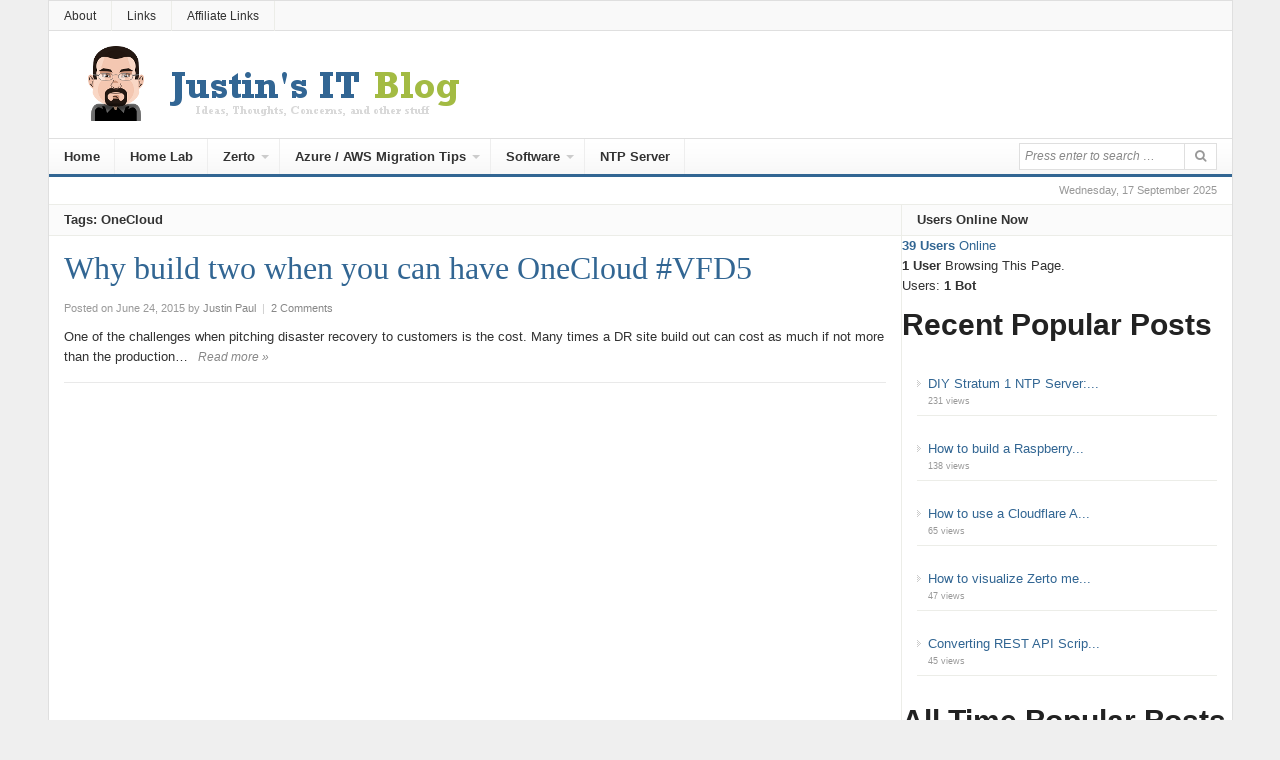

--- FILE ---
content_type: text/html; charset=UTF-8
request_url: https://www.jpaul.me/tag/onecloud/
body_size: 18069
content:
<!DOCTYPE html>
<html lang="en-US">
<head>
<meta charset="UTF-8">
<meta name="viewport" content="width=device-width, initial-scale=1">
<link rel="profile" href="https://gmpg.org/xfn/11">
<link rel="pingback" href="https://www.jpaul.me/xmlrpc.php">
<script defer data-domain="jpaul.me" src="https://stats.jpaul.io/js/script.js"></script>

		    <!-- PVC Template -->
    <script type="text/template" id="pvc-stats-view-template">
    <i class="pvc-stats-icon medium" aria-hidden="true"><svg aria-hidden="true" focusable="false" data-prefix="far" data-icon="chart-bar" role="img" xmlns="http://www.w3.org/2000/svg" viewBox="0 0 512 512" class="svg-inline--fa fa-chart-bar fa-w-16 fa-2x"><path fill="currentColor" d="M396.8 352h22.4c6.4 0 12.8-6.4 12.8-12.8V108.8c0-6.4-6.4-12.8-12.8-12.8h-22.4c-6.4 0-12.8 6.4-12.8 12.8v230.4c0 6.4 6.4 12.8 12.8 12.8zm-192 0h22.4c6.4 0 12.8-6.4 12.8-12.8V140.8c0-6.4-6.4-12.8-12.8-12.8h-22.4c-6.4 0-12.8 6.4-12.8 12.8v198.4c0 6.4 6.4 12.8 12.8 12.8zm96 0h22.4c6.4 0 12.8-6.4 12.8-12.8V204.8c0-6.4-6.4-12.8-12.8-12.8h-22.4c-6.4 0-12.8 6.4-12.8 12.8v134.4c0 6.4 6.4 12.8 12.8 12.8zM496 400H48V80c0-8.84-7.16-16-16-16H16C7.16 64 0 71.16 0 80v336c0 17.67 14.33 32 32 32h464c8.84 0 16-7.16 16-16v-16c0-8.84-7.16-16-16-16zm-387.2-48h22.4c6.4 0 12.8-6.4 12.8-12.8v-70.4c0-6.4-6.4-12.8-12.8-12.8h-22.4c-6.4 0-12.8 6.4-12.8 12.8v70.4c0 6.4 6.4 12.8 12.8 12.8z" class=""></path></svg></i>
	 <%= total_view %> total views	<% if ( today_view > 0 ) { %>
		<span class="views_today">,  <%= today_view %> views today</span>
	<% } %>
	</span>
	</script>
		    <meta name='robots' content='index, follow, max-image-preview:large, max-snippet:-1, max-video-preview:-1' />
	<style>img:is([sizes="auto" i], [sizes^="auto," i]) { contain-intrinsic-size: 3000px 1500px }</style>
	
<!-- Social Warfare v4.5.6 https://warfareplugins.com - BEGINNING OF OUTPUT -->
<style>
	@font-face {
		font-family: "sw-icon-font";
		src:url("https://www.jpaul.me/wp-content/plugins/social-warfare/assets/fonts/sw-icon-font.eot?ver=4.5.6");
		src:url("https://www.jpaul.me/wp-content/plugins/social-warfare/assets/fonts/sw-icon-font.eot?ver=4.5.6#iefix") format("embedded-opentype"),
		url("https://www.jpaul.me/wp-content/plugins/social-warfare/assets/fonts/sw-icon-font.woff?ver=4.5.6") format("woff"),
		url("https://www.jpaul.me/wp-content/plugins/social-warfare/assets/fonts/sw-icon-font.ttf?ver=4.5.6") format("truetype"),
		url("https://www.jpaul.me/wp-content/plugins/social-warfare/assets/fonts/sw-icon-font.svg?ver=4.5.6#1445203416") format("svg");
		font-weight: normal;
		font-style: normal;
		font-display:block;
	}
</style>
<!-- Social Warfare v4.5.6 https://warfareplugins.com - END OF OUTPUT -->


	<!-- This site is optimized with the Yoast SEO plugin v25.9 - https://yoast.com/wordpress/plugins/seo/ -->
	<title>OneCloud Archives - Justin&#039;s IT Blog</title>
	<link rel="canonical" href="https://www.jpaul.me/tag/onecloud/" />
	<meta name="twitter:card" content="summary_large_image" />
	<meta name="twitter:title" content="OneCloud Archives - Justin&#039;s IT Blog" />
	<meta name="twitter:site" content="@recklessop" />
	<script type="application/ld+json" class="yoast-schema-graph">{"@context":"https://schema.org","@graph":[{"@type":"CollectionPage","@id":"https://www.jpaul.me/tag/onecloud/","url":"https://www.jpaul.me/tag/onecloud/","name":"OneCloud Archives - Justin&#039;s IT Blog","isPartOf":{"@id":"https://www.jpaul.me/#website"},"primaryImageOfPage":{"@id":"https://www.jpaul.me/tag/onecloud/#primaryimage"},"image":{"@id":"https://www.jpaul.me/tag/onecloud/#primaryimage"},"thumbnailUrl":"https://www.jpaul.me/wp-content/uploads/2015/06/VFD-Logo-150x150.png","breadcrumb":{"@id":"https://www.jpaul.me/tag/onecloud/#breadcrumb"},"inLanguage":"en-US"},{"@type":"ImageObject","inLanguage":"en-US","@id":"https://www.jpaul.me/tag/onecloud/#primaryimage","url":"https://www.jpaul.me/wp-content/uploads/2015/06/VFD-Logo-150x150.png","contentUrl":"https://www.jpaul.me/wp-content/uploads/2015/06/VFD-Logo-150x150.png","width":150,"height":150},{"@type":"BreadcrumbList","@id":"https://www.jpaul.me/tag/onecloud/#breadcrumb","itemListElement":[{"@type":"ListItem","position":1,"name":"Home","item":"https://www.jpaul.me/"},{"@type":"ListItem","position":2,"name":"OneCloud"}]},{"@type":"WebSite","@id":"https://www.jpaul.me/#website","url":"https://www.jpaul.me/","name":"Justin's IT Blog","description":"Ideas, Thoughts, Concerns, and other stuff","potentialAction":[{"@type":"SearchAction","target":{"@type":"EntryPoint","urlTemplate":"https://www.jpaul.me/?s={search_term_string}"},"query-input":{"@type":"PropertyValueSpecification","valueRequired":true,"valueName":"search_term_string"}}],"inLanguage":"en-US"}]}</script>
	<!-- / Yoast SEO plugin. -->


<link rel="alternate" type="application/rss+xml" title="Justin&#039;s IT Blog &raquo; Feed" href="https://www.jpaul.me/feed/" />
<link rel="alternate" type="application/rss+xml" title="Justin&#039;s IT Blog &raquo; Comments Feed" href="https://www.jpaul.me/comments/feed/" />
<script type="text/javascript" id="wpp-js" src="https://www.jpaul.me/wp-content/plugins/wordpress-popular-posts/assets/js/wpp.min.js?ver=7.3.3" data-sampling="0" data-sampling-rate="100" data-api-url="https://www.jpaul.me/wp-json/wordpress-popular-posts" data-post-id="0" data-token="5768e920b7" data-lang="0" data-debug="0"></script>
<link rel="alternate" type="application/rss+xml" title="Justin&#039;s IT Blog &raquo; OneCloud Tag Feed" href="https://www.jpaul.me/tag/onecloud/feed/" />
<script type="text/javascript">
/* <![CDATA[ */
window._wpemojiSettings = {"baseUrl":"https:\/\/s.w.org\/images\/core\/emoji\/16.0.1\/72x72\/","ext":".png","svgUrl":"https:\/\/s.w.org\/images\/core\/emoji\/16.0.1\/svg\/","svgExt":".svg","source":{"concatemoji":"https:\/\/www.jpaul.me\/wp-includes\/js\/wp-emoji-release.min.js?ver=6.8.2"}};
/*! This file is auto-generated */
!function(s,n){var o,i,e;function c(e){try{var t={supportTests:e,timestamp:(new Date).valueOf()};sessionStorage.setItem(o,JSON.stringify(t))}catch(e){}}function p(e,t,n){e.clearRect(0,0,e.canvas.width,e.canvas.height),e.fillText(t,0,0);var t=new Uint32Array(e.getImageData(0,0,e.canvas.width,e.canvas.height).data),a=(e.clearRect(0,0,e.canvas.width,e.canvas.height),e.fillText(n,0,0),new Uint32Array(e.getImageData(0,0,e.canvas.width,e.canvas.height).data));return t.every(function(e,t){return e===a[t]})}function u(e,t){e.clearRect(0,0,e.canvas.width,e.canvas.height),e.fillText(t,0,0);for(var n=e.getImageData(16,16,1,1),a=0;a<n.data.length;a++)if(0!==n.data[a])return!1;return!0}function f(e,t,n,a){switch(t){case"flag":return n(e,"\ud83c\udff3\ufe0f\u200d\u26a7\ufe0f","\ud83c\udff3\ufe0f\u200b\u26a7\ufe0f")?!1:!n(e,"\ud83c\udde8\ud83c\uddf6","\ud83c\udde8\u200b\ud83c\uddf6")&&!n(e,"\ud83c\udff4\udb40\udc67\udb40\udc62\udb40\udc65\udb40\udc6e\udb40\udc67\udb40\udc7f","\ud83c\udff4\u200b\udb40\udc67\u200b\udb40\udc62\u200b\udb40\udc65\u200b\udb40\udc6e\u200b\udb40\udc67\u200b\udb40\udc7f");case"emoji":return!a(e,"\ud83e\udedf")}return!1}function g(e,t,n,a){var r="undefined"!=typeof WorkerGlobalScope&&self instanceof WorkerGlobalScope?new OffscreenCanvas(300,150):s.createElement("canvas"),o=r.getContext("2d",{willReadFrequently:!0}),i=(o.textBaseline="top",o.font="600 32px Arial",{});return e.forEach(function(e){i[e]=t(o,e,n,a)}),i}function t(e){var t=s.createElement("script");t.src=e,t.defer=!0,s.head.appendChild(t)}"undefined"!=typeof Promise&&(o="wpEmojiSettingsSupports",i=["flag","emoji"],n.supports={everything:!0,everythingExceptFlag:!0},e=new Promise(function(e){s.addEventListener("DOMContentLoaded",e,{once:!0})}),new Promise(function(t){var n=function(){try{var e=JSON.parse(sessionStorage.getItem(o));if("object"==typeof e&&"number"==typeof e.timestamp&&(new Date).valueOf()<e.timestamp+604800&&"object"==typeof e.supportTests)return e.supportTests}catch(e){}return null}();if(!n){if("undefined"!=typeof Worker&&"undefined"!=typeof OffscreenCanvas&&"undefined"!=typeof URL&&URL.createObjectURL&&"undefined"!=typeof Blob)try{var e="postMessage("+g.toString()+"("+[JSON.stringify(i),f.toString(),p.toString(),u.toString()].join(",")+"));",a=new Blob([e],{type:"text/javascript"}),r=new Worker(URL.createObjectURL(a),{name:"wpTestEmojiSupports"});return void(r.onmessage=function(e){c(n=e.data),r.terminate(),t(n)})}catch(e){}c(n=g(i,f,p,u))}t(n)}).then(function(e){for(var t in e)n.supports[t]=e[t],n.supports.everything=n.supports.everything&&n.supports[t],"flag"!==t&&(n.supports.everythingExceptFlag=n.supports.everythingExceptFlag&&n.supports[t]);n.supports.everythingExceptFlag=n.supports.everythingExceptFlag&&!n.supports.flag,n.DOMReady=!1,n.readyCallback=function(){n.DOMReady=!0}}).then(function(){return e}).then(function(){var e;n.supports.everything||(n.readyCallback(),(e=n.source||{}).concatemoji?t(e.concatemoji):e.wpemoji&&e.twemoji&&(t(e.twemoji),t(e.wpemoji)))}))}((window,document),window._wpemojiSettings);
/* ]]> */
</script>
<link rel='stylesheet' id='social-warfare-block-css-css' href='https://www.jpaul.me/wp-content/plugins/social-warfare/assets/js/post-editor/dist/blocks.style.build.css?ver=6.8.2' type='text/css' media='all' />
<style id='wp-emoji-styles-inline-css' type='text/css'>

	img.wp-smiley, img.emoji {
		display: inline !important;
		border: none !important;
		box-shadow: none !important;
		height: 1em !important;
		width: 1em !important;
		margin: 0 0.07em !important;
		vertical-align: -0.1em !important;
		background: none !important;
		padding: 0 !important;
	}
</style>
<link rel='stylesheet' id='wp-block-library-css' href='https://www.jpaul.me/wp-includes/css/dist/block-library/style.min.css?ver=6.8.2' type='text/css' media='all' />
<style id='classic-theme-styles-inline-css' type='text/css'>
/*! This file is auto-generated */
.wp-block-button__link{color:#fff;background-color:#32373c;border-radius:9999px;box-shadow:none;text-decoration:none;padding:calc(.667em + 2px) calc(1.333em + 2px);font-size:1.125em}.wp-block-file__button{background:#32373c;color:#fff;text-decoration:none}
</style>
<style id='global-styles-inline-css' type='text/css'>
:root{--wp--preset--aspect-ratio--square: 1;--wp--preset--aspect-ratio--4-3: 4/3;--wp--preset--aspect-ratio--3-4: 3/4;--wp--preset--aspect-ratio--3-2: 3/2;--wp--preset--aspect-ratio--2-3: 2/3;--wp--preset--aspect-ratio--16-9: 16/9;--wp--preset--aspect-ratio--9-16: 9/16;--wp--preset--color--black: #000000;--wp--preset--color--cyan-bluish-gray: #abb8c3;--wp--preset--color--white: #ffffff;--wp--preset--color--pale-pink: #f78da7;--wp--preset--color--vivid-red: #cf2e2e;--wp--preset--color--luminous-vivid-orange: #ff6900;--wp--preset--color--luminous-vivid-amber: #fcb900;--wp--preset--color--light-green-cyan: #7bdcb5;--wp--preset--color--vivid-green-cyan: #00d084;--wp--preset--color--pale-cyan-blue: #8ed1fc;--wp--preset--color--vivid-cyan-blue: #0693e3;--wp--preset--color--vivid-purple: #9b51e0;--wp--preset--gradient--vivid-cyan-blue-to-vivid-purple: linear-gradient(135deg,rgba(6,147,227,1) 0%,rgb(155,81,224) 100%);--wp--preset--gradient--light-green-cyan-to-vivid-green-cyan: linear-gradient(135deg,rgb(122,220,180) 0%,rgb(0,208,130) 100%);--wp--preset--gradient--luminous-vivid-amber-to-luminous-vivid-orange: linear-gradient(135deg,rgba(252,185,0,1) 0%,rgba(255,105,0,1) 100%);--wp--preset--gradient--luminous-vivid-orange-to-vivid-red: linear-gradient(135deg,rgba(255,105,0,1) 0%,rgb(207,46,46) 100%);--wp--preset--gradient--very-light-gray-to-cyan-bluish-gray: linear-gradient(135deg,rgb(238,238,238) 0%,rgb(169,184,195) 100%);--wp--preset--gradient--cool-to-warm-spectrum: linear-gradient(135deg,rgb(74,234,220) 0%,rgb(151,120,209) 20%,rgb(207,42,186) 40%,rgb(238,44,130) 60%,rgb(251,105,98) 80%,rgb(254,248,76) 100%);--wp--preset--gradient--blush-light-purple: linear-gradient(135deg,rgb(255,206,236) 0%,rgb(152,150,240) 100%);--wp--preset--gradient--blush-bordeaux: linear-gradient(135deg,rgb(254,205,165) 0%,rgb(254,45,45) 50%,rgb(107,0,62) 100%);--wp--preset--gradient--luminous-dusk: linear-gradient(135deg,rgb(255,203,112) 0%,rgb(199,81,192) 50%,rgb(65,88,208) 100%);--wp--preset--gradient--pale-ocean: linear-gradient(135deg,rgb(255,245,203) 0%,rgb(182,227,212) 50%,rgb(51,167,181) 100%);--wp--preset--gradient--electric-grass: linear-gradient(135deg,rgb(202,248,128) 0%,rgb(113,206,126) 100%);--wp--preset--gradient--midnight: linear-gradient(135deg,rgb(2,3,129) 0%,rgb(40,116,252) 100%);--wp--preset--font-size--small: 13px;--wp--preset--font-size--medium: 20px;--wp--preset--font-size--large: 36px;--wp--preset--font-size--x-large: 42px;--wp--preset--spacing--20: 0.44rem;--wp--preset--spacing--30: 0.67rem;--wp--preset--spacing--40: 1rem;--wp--preset--spacing--50: 1.5rem;--wp--preset--spacing--60: 2.25rem;--wp--preset--spacing--70: 3.38rem;--wp--preset--spacing--80: 5.06rem;--wp--preset--shadow--natural: 6px 6px 9px rgba(0, 0, 0, 0.2);--wp--preset--shadow--deep: 12px 12px 50px rgba(0, 0, 0, 0.4);--wp--preset--shadow--sharp: 6px 6px 0px rgba(0, 0, 0, 0.2);--wp--preset--shadow--outlined: 6px 6px 0px -3px rgba(255, 255, 255, 1), 6px 6px rgba(0, 0, 0, 1);--wp--preset--shadow--crisp: 6px 6px 0px rgba(0, 0, 0, 1);}:where(.is-layout-flex){gap: 0.5em;}:where(.is-layout-grid){gap: 0.5em;}body .is-layout-flex{display: flex;}.is-layout-flex{flex-wrap: wrap;align-items: center;}.is-layout-flex > :is(*, div){margin: 0;}body .is-layout-grid{display: grid;}.is-layout-grid > :is(*, div){margin: 0;}:where(.wp-block-columns.is-layout-flex){gap: 2em;}:where(.wp-block-columns.is-layout-grid){gap: 2em;}:where(.wp-block-post-template.is-layout-flex){gap: 1.25em;}:where(.wp-block-post-template.is-layout-grid){gap: 1.25em;}.has-black-color{color: var(--wp--preset--color--black) !important;}.has-cyan-bluish-gray-color{color: var(--wp--preset--color--cyan-bluish-gray) !important;}.has-white-color{color: var(--wp--preset--color--white) !important;}.has-pale-pink-color{color: var(--wp--preset--color--pale-pink) !important;}.has-vivid-red-color{color: var(--wp--preset--color--vivid-red) !important;}.has-luminous-vivid-orange-color{color: var(--wp--preset--color--luminous-vivid-orange) !important;}.has-luminous-vivid-amber-color{color: var(--wp--preset--color--luminous-vivid-amber) !important;}.has-light-green-cyan-color{color: var(--wp--preset--color--light-green-cyan) !important;}.has-vivid-green-cyan-color{color: var(--wp--preset--color--vivid-green-cyan) !important;}.has-pale-cyan-blue-color{color: var(--wp--preset--color--pale-cyan-blue) !important;}.has-vivid-cyan-blue-color{color: var(--wp--preset--color--vivid-cyan-blue) !important;}.has-vivid-purple-color{color: var(--wp--preset--color--vivid-purple) !important;}.has-black-background-color{background-color: var(--wp--preset--color--black) !important;}.has-cyan-bluish-gray-background-color{background-color: var(--wp--preset--color--cyan-bluish-gray) !important;}.has-white-background-color{background-color: var(--wp--preset--color--white) !important;}.has-pale-pink-background-color{background-color: var(--wp--preset--color--pale-pink) !important;}.has-vivid-red-background-color{background-color: var(--wp--preset--color--vivid-red) !important;}.has-luminous-vivid-orange-background-color{background-color: var(--wp--preset--color--luminous-vivid-orange) !important;}.has-luminous-vivid-amber-background-color{background-color: var(--wp--preset--color--luminous-vivid-amber) !important;}.has-light-green-cyan-background-color{background-color: var(--wp--preset--color--light-green-cyan) !important;}.has-vivid-green-cyan-background-color{background-color: var(--wp--preset--color--vivid-green-cyan) !important;}.has-pale-cyan-blue-background-color{background-color: var(--wp--preset--color--pale-cyan-blue) !important;}.has-vivid-cyan-blue-background-color{background-color: var(--wp--preset--color--vivid-cyan-blue) !important;}.has-vivid-purple-background-color{background-color: var(--wp--preset--color--vivid-purple) !important;}.has-black-border-color{border-color: var(--wp--preset--color--black) !important;}.has-cyan-bluish-gray-border-color{border-color: var(--wp--preset--color--cyan-bluish-gray) !important;}.has-white-border-color{border-color: var(--wp--preset--color--white) !important;}.has-pale-pink-border-color{border-color: var(--wp--preset--color--pale-pink) !important;}.has-vivid-red-border-color{border-color: var(--wp--preset--color--vivid-red) !important;}.has-luminous-vivid-orange-border-color{border-color: var(--wp--preset--color--luminous-vivid-orange) !important;}.has-luminous-vivid-amber-border-color{border-color: var(--wp--preset--color--luminous-vivid-amber) !important;}.has-light-green-cyan-border-color{border-color: var(--wp--preset--color--light-green-cyan) !important;}.has-vivid-green-cyan-border-color{border-color: var(--wp--preset--color--vivid-green-cyan) !important;}.has-pale-cyan-blue-border-color{border-color: var(--wp--preset--color--pale-cyan-blue) !important;}.has-vivid-cyan-blue-border-color{border-color: var(--wp--preset--color--vivid-cyan-blue) !important;}.has-vivid-purple-border-color{border-color: var(--wp--preset--color--vivid-purple) !important;}.has-vivid-cyan-blue-to-vivid-purple-gradient-background{background: var(--wp--preset--gradient--vivid-cyan-blue-to-vivid-purple) !important;}.has-light-green-cyan-to-vivid-green-cyan-gradient-background{background: var(--wp--preset--gradient--light-green-cyan-to-vivid-green-cyan) !important;}.has-luminous-vivid-amber-to-luminous-vivid-orange-gradient-background{background: var(--wp--preset--gradient--luminous-vivid-amber-to-luminous-vivid-orange) !important;}.has-luminous-vivid-orange-to-vivid-red-gradient-background{background: var(--wp--preset--gradient--luminous-vivid-orange-to-vivid-red) !important;}.has-very-light-gray-to-cyan-bluish-gray-gradient-background{background: var(--wp--preset--gradient--very-light-gray-to-cyan-bluish-gray) !important;}.has-cool-to-warm-spectrum-gradient-background{background: var(--wp--preset--gradient--cool-to-warm-spectrum) !important;}.has-blush-light-purple-gradient-background{background: var(--wp--preset--gradient--blush-light-purple) !important;}.has-blush-bordeaux-gradient-background{background: var(--wp--preset--gradient--blush-bordeaux) !important;}.has-luminous-dusk-gradient-background{background: var(--wp--preset--gradient--luminous-dusk) !important;}.has-pale-ocean-gradient-background{background: var(--wp--preset--gradient--pale-ocean) !important;}.has-electric-grass-gradient-background{background: var(--wp--preset--gradient--electric-grass) !important;}.has-midnight-gradient-background{background: var(--wp--preset--gradient--midnight) !important;}.has-small-font-size{font-size: var(--wp--preset--font-size--small) !important;}.has-medium-font-size{font-size: var(--wp--preset--font-size--medium) !important;}.has-large-font-size{font-size: var(--wp--preset--font-size--large) !important;}.has-x-large-font-size{font-size: var(--wp--preset--font-size--x-large) !important;}
:where(.wp-block-post-template.is-layout-flex){gap: 1.25em;}:where(.wp-block-post-template.is-layout-grid){gap: 1.25em;}
:where(.wp-block-columns.is-layout-flex){gap: 2em;}:where(.wp-block-columns.is-layout-grid){gap: 2em;}
:root :where(.wp-block-pullquote){font-size: 1.5em;line-height: 1.6;}
</style>
<link rel='stylesheet' id='a3-pvc-style-css' href='https://www.jpaul.me/wp-content/plugins/page-views-count/assets/css/style.min.css?ver=2.8.7' type='text/css' media='all' />
<link rel='stylesheet' id='junkie-shortcodes-css' href='https://www.jpaul.me/wp-content/plugins/theme-junkie-shortcodes/assets/css/junkie-shortcodes.css?ver=6.8.2' type='text/css' media='all' />
<link rel='stylesheet' id='social_warfare-css' href='https://www.jpaul.me/wp-content/plugins/social-warfare/assets/css/style.min.css?ver=4.5.6' type='text/css' media='all' />
<link rel='stylesheet' id='wordpress-popular-posts-css-css' href='https://www.jpaul.me/wp-content/plugins/wordpress-popular-posts/assets/css/wpp.css?ver=7.3.3' type='text/css' media='all' />
<link rel='stylesheet' id='daily-style-css' href='https://www.jpaul.me/wp-content/themes/daily3/style.min.css?ver=6.8.2' type='text/css' media='all' />
<link rel='stylesheet' id='daily-responsive-css' href='https://www.jpaul.me/wp-content/themes/daily3/assets/css/responsive.css?ver=6.8.2' type='text/css' media='all' />
<link rel='stylesheet' id='daily-colors-css' href='https://www.jpaul.me/wp-content/themes/daily3/assets/css/colors/default.css?ver=6.8.2' type='text/css' media='all' />
<link rel='stylesheet' id='wp-pagenavi-css' href='https://www.jpaul.me/wp-content/plugins/wp-pagenavi/pagenavi-css.css?ver=2.70' type='text/css' media='all' />
<link rel='stylesheet' id='a3pvc-css' href='//www.jpaul.me/wp-content/uploads/sass/pvc.min.css?ver=1675104925' type='text/css' media='all' />
<script type="text/javascript" src="https://www.jpaul.me/wp-includes/js/jquery/jquery.min.js?ver=3.7.1" id="jquery-core-js"></script>
<script type="text/javascript" src="https://www.jpaul.me/wp-includes/js/jquery/jquery-migrate.min.js?ver=3.4.1" id="jquery-migrate-js"></script>
<script type="text/javascript" src="https://www.jpaul.me/wp-includes/js/underscore.min.js?ver=1.13.7" id="underscore-js"></script>
<script type="text/javascript" src="https://www.jpaul.me/wp-includes/js/backbone.min.js?ver=1.6.0" id="backbone-js"></script>
<script type="text/javascript" id="a3-pvc-backbone-js-extra">
/* <![CDATA[ */
var pvc_vars = {"rest_api_url":"https:\/\/www.jpaul.me\/wp-json\/pvc\/v1","ajax_url":"https:\/\/www.jpaul.me\/wp-admin\/admin-ajax.php","security":"8f074c9ce5","ajax_load_type":"rest_api"};
/* ]]> */
</script>
<script type="text/javascript" src="https://www.jpaul.me/wp-content/plugins/page-views-count/assets/js/pvc.backbone.min.js?ver=2.8.7" id="a3-pvc-backbone-js"></script>
<!--[if lte IE 9]>
<script type="text/javascript" src="https://www.jpaul.me/wp-content/themes/daily3/assets/js/html5shiv.js" id="daily-html5-js"></script>
<![endif]-->
<link rel="https://api.w.org/" href="https://www.jpaul.me/wp-json/" /><link rel="alternate" title="JSON" type="application/json" href="https://www.jpaul.me/wp-json/wp/v2/tags/411" /><link rel="EditURI" type="application/rsd+xml" title="RSD" href="https://www.jpaul.me/xmlrpc.php?rsd" />
<meta name="generator" content="WordPress 6.8.2" />
            <style id="wpp-loading-animation-styles">@-webkit-keyframes bgslide{from{background-position-x:0}to{background-position-x:-200%}}@keyframes bgslide{from{background-position-x:0}to{background-position-x:-200%}}.wpp-widget-block-placeholder,.wpp-shortcode-placeholder{margin:0 auto;width:60px;height:3px;background:#dd3737;background:linear-gradient(90deg,#dd3737 0%,#571313 10%,#dd3737 100%);background-size:200% auto;border-radius:3px;-webkit-animation:bgslide 1s infinite linear;animation:bgslide 1s infinite linear}</style>
            <link rel="icon" href="https://www.jpaul.me/wp-content/uploads/2015/07/jp-42x42.jpg" sizes="32x32" />
<link rel="icon" href="https://www.jpaul.me/wp-content/uploads/2015/07/jp-200x200.jpg" sizes="192x192" />
<link rel="apple-touch-icon" href="https://www.jpaul.me/wp-content/uploads/2015/07/jp-200x200.jpg" />
<meta name="msapplication-TileImage" content="https://www.jpaul.me/wp-content/uploads/2015/07/jp-300x300.jpg" />
		<style type="text/css" id="wp-custom-css">
			One of the things that I don't work with much is tape... in any fashion. However while working on a project I was asked how Veeam did with tape out. I tried to think of where I had used tape with Veeam before and I couldn't think of a single instance... which is probably why I have installed so many dedupe appliances :) . So I did the only thing a real geek would do... I started looking for a tape drive for my home lab.

You would think, since people have been saying that tape is dead, that I would be able to pick up something pretty cheap. However I soon figured out that quite the opposite was true if I wanted anything with a fiber channel interface. What to do?

What about VTL? Both Data Domain and HP StoreOnce provide VTL features, but on the StoreOnce VSA you do not need a license to enable it. So I logged into one of the StoreOnce VSA's that I had already deployed and started messing around. It took very little effort before my Veeam server had a fully functional MSL 2024 attached... and the best part is that it didn't cost me anything!

So the purpose of this article is to show how to get an HP StoreOnce VSA with the VTL options talking to Veeam Backup and Replication, I won't cover anything in terms of creating jobs or best practices inside of Veeam because frankly I don't yet have the experience to be making those recommendations, but as I am able to play around with this more I will share what I learn. Also for owners of Data Domain and / or HP StoreOnce, this article should not be considered a way to utilize those products in a production environment. I have to think that writing data directly to NFS/CIFS on these devices would be better than going through the VTL features. (The only thing I'm thinking that might be useful for this though is extended retention where you want Veeam to keep GFS copies, but after I look into that more I will create a separate article for that).
Getting the HP StoreOnce side ready
After deploying the StoreOnce VSA login to it and click on the VTL option. It should have "Auto Create" enabled.



If it is not enabled, click 'Edit' and then enable the option. This is all that is needed on the StoreOnce side ot get started, we could however manually create a VTL, but unless you want to copy and paste IQN's it's easier to just let it auto create one, and then we can edit it later.
iSCSI configuration on Veeam Server
The VTL features of StoreOnce VSA rely on an iSCSI connection. So the first thing we need to do on the Veeam server is enable the iSCSI initiator (if it isn't already enabled), you can enable it by simply opening the iSCSI Initiator in Control Panel.

Then enter the IP address of the HP StoreOnce VSA in the Target box and click 'Quick Connect'. Then in the Discovered targets area click each of the targets and click connect (at least the ones that are related to HP StorageOnce).



By default you should have one drive and once robot listed in the targets window. After connecting the targets you can check Windows device manager to see if they show up. You are looking for a "Media Changer" and an "unknown device".



Before we install the drivers for these devices we will want to go back over to the StoreOnce VSA and change properties of the VTL to emulate an MSL 2024 (or whatever MSL you want to play with).
Configuring VTL settings on StoreOnce
Click on the VTL item on the left to expand it then select 'Library'. On the right side of the page you should now see the VTL that was auto created when you connected to the VTL iSCSI targets.



By default it's emulating a generic drive, but I wanted it to emulate the same MSL that I was looking at on eBay. So if you click on the library then down at the very bottom of the page select 'Edit'. Then select the "MSL G3 Series 2x24" emulation type. You can also select how many tape's you would like the VTL to see too, by default it sets the max number for the emulation type. Click save.

Once this has been changed we can do back over to Windows and install the HP MSL drivers and then do the actual Veeam Configuration.
Installing MSL Drivers on Veeam Tape Server
Some backup software wants you to use only their drivers, but Veeam is different, they aren't in the driver business so they recommend you use the manufacturer's drivers. So for the HP MSL series that we are emulating you need to download the drivers from  http://h18006.www1.hp.com/products/storageworks/tapecompatibility.html. FYI I would fully expect this link to break once the HP/Hewlet Packard split happens. So you might have to just google "HP Tape compatibility and Tools".



Once you get to this page click on the "Hp StoreEver Tape Drivers" link.



At the time of this driving the driver version was 4.0.0 and the file name is cp023805.exe. Download the drivers, and then extract them to a folder somewhere on the Veeam server. I say extract because for whatever reason HP has decided to not allow any of their tape drivers to install in a virtual environment... HP YOU SHOULD FIX THIS...

Here is the error you can expect if you click install.



So after extracting the files to somewhere on the server you can head back into Device Manager and click on the Robot or the drive and select 'Update Driver'. Then navigate to the folder where you extracted the drivers, and select the OS folder that matches your Veeam server. Then click next through all the pretty boxes until you see a screen that looks like this:



Then repeat for the other related device... either the drive or the robot:



Then you have all the drivers installed that you need. Now we can open Veeam and configure it to see the MSL.
Veeam Tape Configuration
After you get Veeam B&amp;R opened up you can navigate to the Tape Infrastructure area. The first thing we need to do is select "Add a Tape Server" from the list. I installed the iSCSI VTL on the server listed as "This Server", but if you are planning to dedicate a server to just doing tape, then select the appropriate server from the list.



If there are restrictions on traffic for this tape server you can set those up on on this page otherwise click next



Typical Veeam review page... next.



Here you can monitor the progress of the tape agent install.. then click next.



Normally I don't show the Finish page, but this one contains an important check box. The "Start tape library inventory" box...make sure that is checked so that you get an initial inventory of your tapes.



&nbsp;

When you first open you all of the new things on the left side your tapes will appear under an unknown media pool, but as the inventory happens they will move over to the Free media pool. Once all of the tapes are in the free media pool you are ready to start doing Veeam backup's to tape!



Lastly I wanted to send a big THANK YOU out to the HP Storage team for creating the StoreOnce VSA... If I didn't have it it would be much harder to learn and to do my job, so Thank You!		</style>
		</head>

<body class="archive tag tag-onecloud tag-411 wp-theme-daily3 group-blog layout-2c-l" itemscope itemtype="http://schema.org/Blog">
<!-- BuySellAds Ad Code -->
<script type="text/javascript">
<script type="text/javascript">
(function(){
  var bsa = document.createElement('script');
     bsa.type = 'text/javascript';
     bsa.async = true;
     bsa.src = '//s3.buysellads.com/ac/bsa.js';
  (document.getElementsByTagName('head')[0]||document.getElementsByTagName('body')[0]).appendChild(bsa);
})();
</script>
<!-- End BuySellAds Ad Code -->
<div id="page" class="hfeed site">

	<header id="masthead" class="site-header container clearfix" role="banner" itemscope="itemscope" itemtype="http://schema.org/WPHeader">

			
	<div id="primary-bar">
		<div class="container">

			<nav id="primary-nav" class="main-navigation" role="navigation" itemscope="itemscope" itemtype="http://schema.org/SiteNavigationElement">

				<ul id="primary-menu" class="primary-menu sf-menu"><li  id="menu-item-4550" class="menu-item menu-item-type-post_type menu-item-object-page menu-item-4550"><a href="https://www.jpaul.me/about/">About</a></li>
<li  id="menu-item-16815" class="menu-item menu-item-type-post_type menu-item-object-page menu-item-16815"><a href="https://www.jpaul.me/links/">Links</a></li>
<li  id="menu-item-16820" class="menu-item menu-item-type-post_type menu-item-object-page menu-item-16820"><a href="https://www.jpaul.me/affiliate-links/">Affiliate Links</a></li>
</ul>
			</nav><!-- #primary-nav -->

			<div class="header-social"></div>
		</div>
	</div>


		<div id="logo" itemscope itemtype="http://schema.org/Brand">
<a href="https://www.jpaul.me" itemprop="url" rel="home">
<img itemprop="logo" src="https://www.jpaul.me/wp-content/uploads/2016/12/logo.png" alt="Justin&#039;s IT Blog" />
</a>
</div>

		
		<div class="clearfix"></div>

		
	<div id="secondary-bar" class="clearfix">
		<div class="container">

			<nav id="secondary-nav" class="main-navigation" role="navigation" itemscope="itemscope" itemtype="http://schema.org/SiteNavigationElement">

				<ul id="secondary-menu" class="secondary-menu sf-menu"><li  id="menu-item-4571" class="menu-item menu-item-type-custom menu-item-object-custom menu-item-4571"><a href="http://jpaul.me/">Home</a></li>
<li  id="menu-item-10506" class="menu-item menu-item-type-post_type menu-item-object-page menu-item-10506"><a href="https://www.jpaul.me/home-lab/">Home Lab</a></li>
<li  id="menu-item-12091" class="menu-item menu-item-type-taxonomy menu-item-object-category menu-item-has-children menu-item-12091"><a href="https://www.jpaul.me/category/backup-recovery/zerto/">Zerto</a>
<ul class="sub-menu">
	<li  id="menu-item-16592" class="menu-item menu-item-type-post_type menu-item-object-page menu-item-16592"><a href="https://www.jpaul.me/zerto-rest-api-changelog/">Zerto REST API Changelog</a></li>
	<li  id="menu-item-15464" class="menu-item menu-item-type-post_type menu-item-object-page menu-item-15464"><a href="https://www.jpaul.me/zplanner/">zPlanner</a></li>

</ul>
</li>
<li  id="menu-item-13212" class="menu-item menu-item-type-post_type menu-item-object-page menu-item-has-children menu-item-13212"><a href="https://www.jpaul.me/azure/">Azure / AWS Migration Tips</a>
<ul class="sub-menu">
	<li  id="menu-item-13224" class="menu-item menu-item-type-post_type menu-item-object-page menu-item-13224"><a href="https://www.jpaul.me/azure/centos-6-azure-tips/">CentOS / RHEL 6 Azure Tips</a></li>
	<li  id="menu-item-13223" class="menu-item menu-item-type-post_type menu-item-object-page menu-item-13223"><a href="https://www.jpaul.me/azure/centos-7-azure-tips/">CentOS / RHEL 7 Azure Tips</a></li>
	<li  id="menu-item-13248" class="menu-item menu-item-type-post_type menu-item-object-page menu-item-13248"><a href="https://www.jpaul.me/azure/debian-azure-tips/">Debian Azure Tips</a></li>
	<li  id="menu-item-13222" class="menu-item menu-item-type-post_type menu-item-object-page menu-item-13222"><a href="https://www.jpaul.me/azure/ubuntu-azure-tips/">Ubuntu 18.04 Azure Tips</a></li>
	<li  id="menu-item-15440" class="menu-item menu-item-type-post_type menu-item-object-page menu-item-15440"><a href="https://www.jpaul.me/azure/ubuntu-16-04-azure-tips/">Ubuntu 16.04 Azure Tips</a></li>
	<li  id="menu-item-16095" class="menu-item menu-item-type-post_type menu-item-object-page menu-item-16095"><a href="https://www.jpaul.me/azure/migrate-ubuntu1404/">Ubuntu 14.04 Azure Tips</a></li>
	<li  id="menu-item-16079" class="menu-item menu-item-type-post_type menu-item-object-page menu-item-16079"><a href="https://www.jpaul.me/azure/suse-11-sp4-migration-tips/">Suse 11 SP4 Migration Tips</a></li>
	<li  id="menu-item-16109" class="menu-item menu-item-type-post_type menu-item-object-page menu-item-16109"><a href="https://www.jpaul.me/azure/suse-15-migration-steps/">Suse 15 Migration Steps</a></li>
	<li  id="menu-item-13245" class="menu-item menu-item-type-post_type menu-item-object-page menu-item-13245"><a href="https://www.jpaul.me/azure/windows-2008-azure-tips/">Windows 2008 Azure Tips</a></li>

</ul>
</li>
<li  id="menu-item-12105" class="menu-item menu-item-type-taxonomy menu-item-object-category menu-item-has-children menu-item-12105"><a href="https://www.jpaul.me/category/software/">Software</a>
<ul class="sub-menu">
	<li  id="menu-item-12106" class="menu-item menu-item-type-taxonomy menu-item-object-category menu-item-12106"><a href="https://www.jpaul.me/category/software/linux-related/">Linux Related</a></li>
	<li  id="menu-item-12107" class="menu-item menu-item-type-taxonomy menu-item-object-category menu-item-12107"><a href="https://www.jpaul.me/category/software/microsoft/">Microsoft</a></li>
	<li  id="menu-item-12108" class="menu-item menu-item-type-taxonomy menu-item-object-category menu-item-12108"><a href="https://www.jpaul.me/category/software/opensource/">Open Source Projects</a></li>
	<li  id="menu-item-12115" class="menu-item menu-item-type-taxonomy menu-item-object-category menu-item-12115"><a href="https://www.jpaul.me/category/powercli/">PowerCLI</a></li>

</ul>
</li>
<li  id="menu-item-16717" class="menu-item menu-item-type-post_type menu-item-object-page menu-item-16717"><a href="https://www.jpaul.me/ntp-server/">NTP Server</a></li>
</ul>
			</nav><!-- #secondary-nav -->

			<div class="search-form">
			<form action="https://www.jpaul.me/" role="search">
				<input type="search" class="search-field field" placeholder="Press enter to search &hellip;" value="" name="s" title="Search for:" />
				<button type="submit" name="submit"><i class="fa fa-search"></i></button>
			</form>
		</div>

		</div>
	</div>


	</header><!-- #masthead -->

		<span class="header-date">Wednesday, 17 September 2025</span>

		
	<div id="content" class="site-content column">
	
	<section id="primary" class="content-area column">
		
						
		<main id="main" class="content-loop category-box blog-list column" role="main" class="content">

			
				<header class="page-header">
					<h3 class="widget-title"><strong>
				Tags: OneCloud			</strong></h3>
				</header><!-- .page-header -->

								
										<article id="post-10414" class="post-10414 post type-post status-publish format-standard has-post-thumbnail hentry category-backup-recovery category-techfieldday category-virtualization tag-featured tag-onecloud tag-vfd entry" itemscope="itemscope" itemtype="http://schema.org/BlogPosting" itemprop="blogPost">	

	<header class="entry-header">
		<h2 class="entry-title" itemprop="headline"><a href="https://www.jpaul.me/2015/06/why-build-two-when-you-can-have-onecloud-vfd5/" rel="bookmark" itemprop="url">Why build two when you can have OneCloud #VFD5</a></h2>
					<div class="entry-meta">
				<span class="posted-on">Posted on June 24, 2015</span><span class="byline"> by <span class="author vcard" itemprop="author" itemscope="itemscope" itemtype="http://schema.org/Person"><a class="url fn n" href="https://www.jpaul.me/author/admin/" itemprop="url"><span itemprop="name">Justin Paul</span></a></span></span>				<span class="meta-sep">|</span>
									<span class="comments-link"><a href="https://www.jpaul.me/2015/06/why-build-two-when-you-can-have-onecloud-vfd5/#comments" itemprop="discussionURL">2 Comments</a></span>
							</div><!-- .entry-meta -->
			</header><!-- .entry-header -->

	<div class="entry-summary" itemprop="description">
		One of the challenges when pitching disaster recovery to customers is the cost. Many times a DR site build out can cost as much if not more than the production&hellip;<div class="more-link"><a href="https://www.jpaul.me/2015/06/why-build-two-when-you-can-have-onecloud-vfd5/">Read more &raquo;</a></div>
	</div><!-- .entry-summary -->
	
</article><!-- #post-## -->				
								
				<div class="clearfix"></div>
				
				
	

			
		</main><!-- #main -->

	
	</section><!-- #primary -->


<div id="secondary" class="widget-area sidebar1 column" role="complementary" aria-label="Primary Sidebar" itemscope="itemscope" itemtype="http://schema.org/WPSideBar">
	<aside id="useronline-3" class="widget widget_useronline"><h3 class="widget-title">Users Online Now</h3><div id="useronline-count"><a href="http://jpaul.me/useronline/"><strong>39 Users</strong> Online</a></div><div id="useronline-browsing-page"><strong>1 User</strong> Browsing This Page.<br />Users: <strong>1 Bot</strong></div></aside><aside id="block-3" class="widget widget_block"><div class="popular-posts"><h2>Recent Popular Posts</h2><ul class="wpp-list">
<li>
<a href="https://www.jpaul.me/2024/08/diy-stratum-1-ntp-server-secure-time-sync-with-raspberry-pi-under-200/" title="DIY Stratum 1 NTP Server: Secure Time Sync with Raspberry Pi Under $200" class="wpp-post-title" target="_self">DIY Stratum 1 NTP Server:...</a>
 <span class="wpp-meta post-stats"><span class="wpp-views">231 views</span></span>
</li>
<li>
<a href="https://www.jpaul.me/2019/01/how-to-build-a-raspberry-pi-serial-console-server-with-ser2net/" title="How to build a Raspberry Pi Serial Console Server with ser2net" class="wpp-post-title" target="_self">How to build a Raspberry...</a>
 <span class="wpp-meta post-stats"><span class="wpp-views">138 views</span></span>
</li>
<li>
<a href="https://www.jpaul.me/2020/09/how-to-use-a-cloudflare-api-token-for-letsencrypt-validation-on-ubuntu-20-04/" title="How to use a Cloudflare API Token for LetsEncrypt Validation on Ubuntu 20.04" class="wpp-post-title" target="_self">How to use a Cloudflare A...</a>
 <span class="wpp-meta post-stats"><span class="wpp-views">65 views</span></span>
</li>
<li>
<a href="https://www.jpaul.me/2023/04/how-to-visualize-zerto-using-grafna/" title="How to visualize Zerto metrics using Grafana" class="wpp-post-title" target="_self">How to visualize Zerto me...</a>
 <span class="wpp-meta post-stats"><span class="wpp-views">47 views</span></span>
</li>
<li>
<a href="https://www.jpaul.me/2024/08/converting-rest-api-scripts-for-zvm-appliance-v2/" title="Converting REST API Scripts for ZVM Appliance v2" class="wpp-post-title" target="_self">Converting REST API Scrip...</a>
 <span class="wpp-meta post-stats"><span class="wpp-views">45 views</span></span>
</li>
</ul></div></aside><aside id="block-4" class="widget widget_block"><div class="popular-posts"><h2>All Time Popular Posts</h2><ul class="wpp-list">
<li>
<a href="https://www.jpaul.me/2018/07/my-ubiquiti-unifi-appliance-3-0-now-even-more-super/" title="My Ubiquiti UniFi Appliance 3.0 – now even more super!" class="wpp-post-title" target="_self">My Ubiquiti UniFi Applian...</a>
 <span class="wpp-meta post-stats"><span class="wpp-views">67k views</span></span>
</li>
<li>
<a href="https://www.jpaul.me/2019/01/how-to-build-a-raspberry-pi-serial-console-server-with-ser2net/" title="How to build a Raspberry Pi Serial Console Server with ser2net" class="wpp-post-title" target="_self">How to build a Raspberry...</a>
 <span class="wpp-meta post-stats"><span class="wpp-views">58.3k views</span></span>
</li>
<li>
<a href="https://www.jpaul.me/2012/11/anatomy-of-an-emc-vnx-array/" title="Anatomy of an EMC VNX Array" class="wpp-post-title" target="_self">Anatomy of an EMC VNX Arr...</a>
 <span class="wpp-meta post-stats"><span class="wpp-views">47.4k views</span></span>
</li>
<li>
<a href="https://www.jpaul.me/2011/06/datastore-provisioned-space-vs-free-space/" title="Datastore Provisioned Space vs Free Space" class="wpp-post-title" target="_self">Datastore Provisioned Spa...</a>
 <span class="wpp-meta post-stats"><span class="wpp-views">36.9k views</span></span>
</li>
<li>
<a href="https://www.jpaul.me/2017/09/ubiquiti-unifi-virtual-appliance-2/" title="Ubiquiti Unifi Virtual Appliance 2.0" class="wpp-post-title" target="_self">Ubiquiti Unifi Virtual Ap...</a>
 <span class="wpp-meta post-stats"><span class="wpp-views">29.6k views</span></span>
</li>
</ul></div></aside></div><!-- #secondary -->	</div><!-- #content -->

	<div class="clearfix"></div>

	<footer id="footer" class="container clearfix" role="contentinfo" itemscope="itemscope" itemtype="http://schema.org/WPFooter">

		<div class="footer-column footer-column-1">
			<aside id="tag_cloud-8" class="widget widget_tag_cloud"><h3 class="widget-title">Tags</h3><div class="tagcloud"><a href="https://www.jpaul.me/tag/azure/" class="tag-cloud-link tag-link-458 tag-link-position-1" style="font-size: 11.756097560976pt;" aria-label="Azure (14 items)">Azure</a>
<a href="https://www.jpaul.me/tag/backup-and-replication/" class="tag-cloud-link tag-link-56 tag-link-position-2" style="font-size: 9.1382113821138pt;" aria-label="Backup and Replication (8 items)">Backup and Replication</a>
<a href="https://www.jpaul.me/tag/blog/" class="tag-cloud-link tag-link-99 tag-link-position-3" style="font-size: 9.7073170731707pt;" aria-label="blog (9 items)">blog</a>
<a href="https://www.jpaul.me/tag/blog-news/" class="tag-cloud-link tag-link-234 tag-link-position-4" style="font-size: 10.162601626016pt;" aria-label="Blog News (10 items)">Blog News</a>
<a href="https://www.jpaul.me/tag/cisco/" class="tag-cloud-link tag-link-377 tag-link-position-5" style="font-size: 9.7073170731707pt;" aria-label="Cisco (9 items)">Cisco</a>
<a href="https://www.jpaul.me/tag/cloud/" class="tag-cloud-link tag-link-16 tag-link-position-6" style="font-size: 9.1382113821138pt;" aria-label="cloud (8 items)">cloud</a>
<a href="https://www.jpaul.me/tag/data-domain/" class="tag-cloud-link tag-link-344 tag-link-position-7" style="font-size: 9.1382113821138pt;" aria-label="data domain (8 items)">data domain</a>
<a href="https://www.jpaul.me/tag/design/" class="tag-cloud-link tag-link-12 tag-link-position-8" style="font-size: 9.1382113821138pt;" aria-label="design (8 items)">design</a>
<a href="https://www.jpaul.me/tag/disaster-recovery/" class="tag-cloud-link tag-link-63 tag-link-position-9" style="font-size: 8pt;" aria-label="Disaster Recovery (6 items)">Disaster Recovery</a>
<a href="https://www.jpaul.me/tag/docker/" class="tag-cloud-link tag-link-517 tag-link-position-10" style="font-size: 8.5691056910569pt;" aria-label="docker (7 items)">docker</a>
<a href="https://www.jpaul.me/tag/emc/" class="tag-cloud-link tag-link-426 tag-link-position-11" style="font-size: 13.349593495935pt;" aria-label="EMC (20 items)">EMC</a>
<a href="https://www.jpaul.me/tag/exagrid/" class="tag-cloud-link tag-link-425 tag-link-position-12" style="font-size: 9.1382113821138pt;" aria-label="Exagrid (8 items)">Exagrid</a>
<a href="https://www.jpaul.me/tag/featured/" class="tag-cloud-link tag-link-357 tag-link-position-13" style="font-size: 22pt;" aria-label="Featured (118 items)">Featured</a>
<a href="https://www.jpaul.me/tag/hol/" class="tag-cloud-link tag-link-354 tag-link-position-14" style="font-size: 9.1382113821138pt;" aria-label="HOL (8 items)">HOL</a>
<a href="https://www.jpaul.me/tag/home-lab/" class="tag-cloud-link tag-link-438 tag-link-position-15" style="font-size: 9.7073170731707pt;" aria-label="Home Lab (9 items)">Home Lab</a>
<a href="https://www.jpaul.me/tag/howto/" class="tag-cloud-link tag-link-94 tag-link-position-16" style="font-size: 9.1382113821138pt;" aria-label="howto (8 items)">howto</a>
<a href="https://www.jpaul.me/tag/hp/" class="tag-cloud-link tag-link-41 tag-link-position-17" style="font-size: 10.617886178862pt;" aria-label="hp (11 items)">hp</a>
<a href="https://www.jpaul.me/tag/hp-p2000/" class="tag-cloud-link tag-link-68 tag-link-position-18" style="font-size: 9.1382113821138pt;" aria-label="HP P2000 (8 items)">HP P2000</a>
<a href="https://www.jpaul.me/tag/iscsi/" class="tag-cloud-link tag-link-22 tag-link-position-19" style="font-size: 9.7073170731707pt;" aria-label="iSCSI (9 items)">iSCSI</a>
<a href="https://www.jpaul.me/tag/kubecon/" class="tag-cloud-link tag-link-526 tag-link-position-20" style="font-size: 13.349593495935pt;" aria-label="KubeCon (20 items)">KubeCon</a>
<a href="https://www.jpaul.me/tag/kubernetes/" class="tag-cloud-link tag-link-525 tag-link-position-21" style="font-size: 11.414634146341pt;" aria-label="Kubernetes (13 items)">Kubernetes</a>
<a href="https://www.jpaul.me/tag/microsoft/" class="tag-cloud-link tag-link-420 tag-link-position-22" style="font-size: 10.959349593496pt;" aria-label="Microsoft (12 items)">Microsoft</a>
<a href="https://www.jpaul.me/tag/powershell/" class="tag-cloud-link tag-link-472 tag-link-position-23" style="font-size: 9.1382113821138pt;" aria-label="Powershell (8 items)">Powershell</a>
<a href="https://www.jpaul.me/tag/pressrelease/" class="tag-cloud-link tag-link-524 tag-link-position-24" style="font-size: 12.325203252033pt;" aria-label="PressRelease (16 items)">PressRelease</a>
<a href="https://www.jpaul.me/tag/raspberrypi/" class="tag-cloud-link tag-link-371 tag-link-position-25" style="font-size: 10.162601626016pt;" aria-label="raspberrypi (10 items)">raspberrypi</a>
<a href="https://www.jpaul.me/tag/replication/" class="tag-cloud-link tag-link-62 tag-link-position-26" style="font-size: 8pt;" aria-label="Replication (6 items)">Replication</a>
<a href="https://www.jpaul.me/tag/reviews/" class="tag-cloud-link tag-link-23 tag-link-position-27" style="font-size: 8.5691056910569pt;" aria-label="Reviews (7 items)">Reviews</a>
<a href="https://www.jpaul.me/tag/san/" class="tag-cloud-link tag-link-21 tag-link-position-28" style="font-size: 12.325203252033pt;" aria-label="SAN (16 items)">SAN</a>
<a href="https://www.jpaul.me/tag/smb/" class="tag-cloud-link tag-link-13 tag-link-position-29" style="font-size: 8.5691056910569pt;" aria-label="smb (7 items)">smb</a>
<a href="https://www.jpaul.me/tag/top-blog/" class="tag-cloud-link tag-link-327 tag-link-position-30" style="font-size: 8.5691056910569pt;" aria-label="Top Blog (7 items)">Top Blog</a>
<a href="https://www.jpaul.me/tag/ubiquiti/" class="tag-cloud-link tag-link-19 tag-link-position-31" style="font-size: 8.5691056910569pt;" aria-label="Ubiquiti (7 items)">Ubiquiti</a>
<a href="https://www.jpaul.me/tag/ubuntu/" class="tag-cloud-link tag-link-90 tag-link-position-32" style="font-size: 8pt;" aria-label="Ubuntu (6 items)">Ubuntu</a>
<a href="https://www.jpaul.me/tag/ucs/" class="tag-cloud-link tag-link-378 tag-link-position-33" style="font-size: 9.7073170731707pt;" aria-label="UCS (9 items)">UCS</a>
<a href="https://www.jpaul.me/tag/vcloud/" class="tag-cloud-link tag-link-428 tag-link-position-34" style="font-size: 11.414634146341pt;" aria-label="vCloud (13 items)">vCloud</a>
<a href="https://www.jpaul.me/tag/vcloud-lab/" class="tag-cloud-link tag-link-282 tag-link-position-35" style="font-size: 8.5691056910569pt;" aria-label="vCloud Lab (7 items)">vCloud Lab</a>
<a href="https://www.jpaul.me/tag/veeam/" class="tag-cloud-link tag-link-8 tag-link-position-36" style="font-size: 17.219512195122pt;" aria-label="veeam (45 items)">veeam</a>
<a href="https://www.jpaul.me/tag/virtualization/" class="tag-cloud-link tag-link-416 tag-link-position-37" style="font-size: 10.959349593496pt;" aria-label="Virtualization (12 items)">Virtualization</a>
<a href="https://www.jpaul.me/tag/vmware/" class="tag-cloud-link tag-link-10 tag-link-position-38" style="font-size: 17.788617886179pt;" aria-label="vmware (50 items)">vmware</a>
<a href="https://www.jpaul.me/tag/vmware-view/" class="tag-cloud-link tag-link-38 tag-link-position-39" style="font-size: 10.617886178862pt;" aria-label="vmware view (11 items)">vmware view</a>
<a href="https://www.jpaul.me/tag/vmware-vsphere/" class="tag-cloud-link tag-link-64 tag-link-position-40" style="font-size: 10.162601626016pt;" aria-label="VMware vSphere (10 items)">VMware vSphere</a>
<a href="https://www.jpaul.me/tag/vnxe/" class="tag-cloud-link tag-link-257 tag-link-position-41" style="font-size: 10.617886178862pt;" aria-label="VNXe (11 items)">VNXe</a>
<a href="https://www.jpaul.me/tag/vnxe3200/" class="tag-cloud-link tag-link-435 tag-link-position-42" style="font-size: 8pt;" aria-label="VNXe Series (6 items)">VNXe Series</a>
<a href="https://www.jpaul.me/tag/vsphere/" class="tag-cloud-link tag-link-24 tag-link-position-43" style="font-size: 8.5691056910569pt;" aria-label="vsphere (7 items)">vsphere</a>
<a href="https://www.jpaul.me/tag/vsphere-5/" class="tag-cloud-link tag-link-424 tag-link-position-44" style="font-size: 11.756097560976pt;" aria-label="vSphere 5 (14 items)">vSphere 5</a>
<a href="https://www.jpaul.me/tag/zerto/" class="tag-cloud-link tag-link-432 tag-link-position-45" style="font-size: 18.926829268293pt;" aria-label="Zerto (64 items)">Zerto</a></div>
</aside>		</div>

		<div class="footer-column footer-column-2">
			<aside id="tag_cloud-3" class="widget widget_tag_cloud"><h3 class="widget-title">Categories</h3><div class="tagcloud"><a href="https://www.jpaul.me/category/virtualization/cloud-virtualization/azure/" class="tag-cloud-link tag-link-475 tag-link-position-1" style="font-size: 10.876712328767pt;" aria-label="Azure (7 items)">Azure</a>
<a href="https://www.jpaul.me/category/backup-recovery/" class="tag-cloud-link tag-link-7 tag-link-position-2" style="font-size: 19.123287671233pt;" aria-label="Backup and Recovery (57 items)">Backup and Recovery</a>
<a href="https://www.jpaul.me/category/big-data/" class="tag-cloud-link tag-link-374 tag-link-position-3" style="font-size: 8.958904109589pt;" aria-label="Big Data (4 items)">Big Data</a>
<a href="https://www.jpaul.me/category/blogging/" class="tag-cloud-link tag-link-466 tag-link-position-4" style="font-size: 8.958904109589pt;" aria-label="Blogging (4 items)">Blogging</a>
<a href="https://www.jpaul.me/category/certifications/" class="tag-cloud-link tag-link-86 tag-link-position-5" style="font-size: 13.27397260274pt;" aria-label="Certifications (13 items)">Certifications</a>
<a href="https://www.jpaul.me/category/hardware/cisco-ucs/" class="tag-cloud-link tag-link-384 tag-link-position-6" style="font-size: 11.356164383562pt;" aria-label="Cisco UCS (8 items)">Cisco UCS</a>
<a href="https://www.jpaul.me/category/virtualization/cloud-virtualization/" class="tag-cloud-link tag-link-302 tag-link-position-7" style="font-size: 10.397260273973pt;" aria-label="Cloud (6 items)">Cloud</a>
<a href="https://www.jpaul.me/category/containers/" class="tag-cloud-link tag-link-515 tag-link-position-8" style="font-size: 15.479452054795pt;" aria-label="Containers (23 items)">Containers</a>
<a href="https://www.jpaul.me/category/contests/" class="tag-cloud-link tag-link-240 tag-link-position-9" style="font-size: 10.876712328767pt;" aria-label="Contests (7 items)">Contests</a>
<a href="https://www.jpaul.me/category/backup-recovery/data-domain/" class="tag-cloud-link tag-link-348 tag-link-position-10" style="font-size: 10.397260273973pt;" aria-label="Data Domain (6 items)">Data Domain</a>
<a href="https://www.jpaul.me/category/design-tips/" class="tag-cloud-link tag-link-297 tag-link-position-11" style="font-size: 13.753424657534pt;" aria-label="Design Tips (15 items)">Design Tips</a>
<a href="https://www.jpaul.me/category/containers/docker/" class="tag-cloud-link tag-link-516 tag-link-position-12" style="font-size: 10.876712328767pt;" aria-label="Docker (7 items)">Docker</a>
<a href="https://www.jpaul.me/category/hardware/emc/" class="tag-cloud-link tag-link-256 tag-link-position-13" style="font-size: 15.095890410959pt;" aria-label="EMC (21 items)">EMC</a>
<a href="https://www.jpaul.me/category/backup-recovery/exagrid/" class="tag-cloud-link tag-link-243 tag-link-position-14" style="font-size: 10.876712328767pt;" aria-label="Exagrid (7 items)">Exagrid</a>
<a href="https://www.jpaul.me/category/featured/" class="tag-cloud-link tag-link-138 tag-link-position-15" style="font-size: 10.397260273973pt;" aria-label="Featured (6 items)">Featured</a>
<a href="https://www.jpaul.me/category/hands-on-labs/" class="tag-cloud-link tag-link-353 tag-link-position-16" style="font-size: 10.397260273973pt;" aria-label="Hands on Labs (6 items)">Hands on Labs</a>
<a href="https://www.jpaul.me/category/hardware/" class="tag-cloud-link tag-link-469 tag-link-position-17" style="font-size: 10.397260273973pt;" aria-label="Hardware (6 items)">Hardware</a>
<a href="https://www.jpaul.me/category/home-lab/" class="tag-cloud-link tag-link-447 tag-link-position-18" style="font-size: 11.835616438356pt;" aria-label="Home Lab (9 items)">Home Lab</a>
<a href="https://www.jpaul.me/category/howtos/" class="tag-cloud-link tag-link-87 tag-link-position-19" style="font-size: 16.246575342466pt;" aria-label="Howtos (28 items)">Howtos</a>
<a href="https://www.jpaul.me/category/storage/hp-msap2000/" class="tag-cloud-link tag-link-218 tag-link-position-20" style="font-size: 11.356164383562pt;" aria-label="HP MSA/P2000 (8 items)">HP MSA/P2000</a>
<a href="https://www.jpaul.me/category/virtualization/hyperv/" class="tag-cloud-link tag-link-286 tag-link-position-21" style="font-size: 10.876712328767pt;" aria-label="HyperV (7 items)">HyperV</a>
<a href="https://www.jpaul.me/category/containers/kubernetes/" class="tag-cloud-link tag-link-544 tag-link-position-22" style="font-size: 8.958904109589pt;" aria-label="Kubernetes (4 items)">Kubernetes</a>
<a href="https://www.jpaul.me/category/software/linux-related/" class="tag-cloud-link tag-link-211 tag-link-position-23" style="font-size: 13.27397260274pt;" aria-label="Linux Related (13 items)">Linux Related</a>
<a href="https://www.jpaul.me/category/software/microsoft/" class="tag-cloud-link tag-link-85 tag-link-position-24" style="font-size: 15.095890410959pt;" aria-label="Microsoft (21 items)">Microsoft</a>
<a href="https://www.jpaul.me/category/network-design/" class="tag-cloud-link tag-link-5 tag-link-position-25" style="font-size: 15.287671232877pt;" aria-label="Network Design (22 items)">Network Design</a>
<a href="https://www.jpaul.me/category/news/" class="tag-cloud-link tag-link-235 tag-link-position-26" style="font-size: 15.958904109589pt;" aria-label="News (26 items)">News</a>
<a href="https://www.jpaul.me/category/software/opensource/" class="tag-cloud-link tag-link-315 tag-link-position-27" style="font-size: 12.219178082192pt;" aria-label="Open Source Projects (10 items)">Open Source Projects</a>
<a href="https://www.jpaul.me/category/personal/" class="tag-cloud-link tag-link-137 tag-link-position-28" style="font-size: 13.27397260274pt;" aria-label="Personal (13 items)">Personal</a>
<a href="https://www.jpaul.me/category/powercli/" class="tag-cloud-link tag-link-271 tag-link-position-29" style="font-size: 8.958904109589pt;" aria-label="PowerCLI (4 items)">PowerCLI</a>
<a href="https://www.jpaul.me/category/news/press-releases/" class="tag-cloud-link tag-link-523 tag-link-position-30" style="font-size: 14.904109589041pt;" aria-label="Press Releases (20 items)">Press Releases</a>
<a href="https://www.jpaul.me/category/product-reviews/" class="tag-cloud-link tag-link-43 tag-link-position-31" style="font-size: 19.219178082192pt;" aria-label="Product Reviews (58 items)">Product Reviews</a>
<a href="https://www.jpaul.me/category/programming/python/" class="tag-cloud-link tag-link-547 tag-link-position-32" style="font-size: 9.7260273972603pt;" aria-label="Python (5 items)">Python</a>
<a href="https://www.jpaul.me/category/sponsors/" class="tag-cloud-link tag-link-217 tag-link-position-33" style="font-size: 8pt;" aria-label="Sponsors (3 items)">Sponsors</a>
<a href="https://www.jpaul.me/category/storage/" class="tag-cloud-link tag-link-3 tag-link-position-34" style="font-size: 18.835616438356pt;" aria-label="Storage (53 items)">Storage</a>
<a href="https://www.jpaul.me/category/personal/thoughts-and-wisdom/" class="tag-cloud-link tag-link-98 tag-link-position-35" style="font-size: 13.27397260274pt;" aria-label="Thoughts and Wisdom (13 items)">Thoughts and Wisdom</a>
<a href="https://www.jpaul.me/category/hardware/ubiquiti/" class="tag-cloud-link tag-link-444 tag-link-position-36" style="font-size: 10.876712328767pt;" aria-label="Ubiquiti (7 items)">Ubiquiti</a>
<a href="https://www.jpaul.me/category/virtualization/vcloud/" class="tag-cloud-link tag-link-281 tag-link-position-37" style="font-size: 12.602739726027pt;" aria-label="vCloud (11 items)">vCloud</a>
<a href="https://www.jpaul.me/category/backup-recovery/veeam-2/" class="tag-cloud-link tag-link-230 tag-link-position-38" style="font-size: 16.72602739726pt;" aria-label="Veeam (31 items)">Veeam</a>
<a href="https://www.jpaul.me/category/virtualization/virtual-desktops/" class="tag-cloud-link tag-link-37 tag-link-position-39" style="font-size: 14.520547945205pt;" aria-label="Virtual Desktops (18 items)">Virtual Desktops</a>
<a href="https://www.jpaul.me/category/virtualization/" class="tag-cloud-link tag-link-4 tag-link-position-40" style="font-size: 22pt;" aria-label="Virtualization (114 items)">Virtualization</a>
<a href="https://www.jpaul.me/category/hardware/emc/vnxe3200/" class="tag-cloud-link tag-link-394 tag-link-position-41" style="font-size: 12.890410958904pt;" aria-label="VNXe Series (12 items)">VNXe Series</a>
<a href="https://www.jpaul.me/category/hardware/emc/vnx-series/" class="tag-cloud-link tag-link-397 tag-link-position-42" style="font-size: 9.7260273972603pt;" aria-label="VNX Series (5 items)">VNX Series</a>
<a href="https://www.jpaul.me/category/virtualization/vsphere-5/" class="tag-cloud-link tag-link-236 tag-link-position-43" style="font-size: 13.27397260274pt;" aria-label="vSphere 5 (13 items)">vSphere 5</a>
<a href="https://www.jpaul.me/category/backup-recovery/zerto/" class="tag-cloud-link tag-link-367 tag-link-position-44" style="font-size: 19.41095890411pt;" aria-label="Zerto (60 items)">Zerto</a>
<a href="https://www.jpaul.me/category/software/zimbra/" class="tag-cloud-link tag-link-89 tag-link-position-45" style="font-size: 8.958904109589pt;" aria-label="Zimbra (4 items)">Zimbra</a></div>
</aside>		</div>

		<div class="footer-column footer-column-3">
			
		<aside id="recent-posts-3" class="widget widget_recent_entries">
		<h3 class="widget-title">Recent Posts</h3>
		<ul>
											<li>
					<a href="https://www.jpaul.me/2025/04/diy-precision-agriculture-fertilizer-monitor-with-raspberry-pi-pico-part-2/">DIY Precision Agriculture: Fertilizer Monitor with Raspberry Pi Pico Part 2</a>
									</li>
											<li>
					<a href="https://www.jpaul.me/2025/04/breaking-broadcom-announces-radical-u-turn-on-vmware-pricing/">BREAKING: Broadcom Announces Radical U-Turn on VMware Pricing</a>
									</li>
											<li>
					<a href="https://www.jpaul.me/2025/03/diy-precision-agriculture-fertilizer-monitor-with-raspberry-pi-pico-part-1/">DIY Precision Agriculture: Fertilizer Monitor with Raspberry Pi Pico Part 1</a>
									</li>
											<li>
					<a href="https://www.jpaul.me/2024/10/automated-rotation-of-keycloak-ldap-federation-password-for-zerto/">Automated Rotation of Keycloak LDAP Federation Password for Zerto</a>
									</li>
											<li>
					<a href="https://www.jpaul.me/2024/09/a-water-heater-breakdown-was-the-best-thing-for-my-utility-bills/">A Water Heater Breakdown Was the Best Thing for My Utility Bills!</a>
									</li>
											<li>
					<a href="https://www.jpaul.me/2024/08/diy-stratum-1-ntp-server-secure-time-sync-with-raspberry-pi-under-200/">DIY Stratum 1 NTP Server: Secure Time Sync with Raspberry Pi Under $200</a>
									</li>
											<li>
					<a href="https://www.jpaul.me/2024/08/harnessing-zerto-10-api-enhancements-for-superior-disaster-recovery/">Harnessing Zerto 10 API Enhancements for Superior Disaster Recovery</a>
									</li>
											<li>
					<a href="https://www.jpaul.me/2024/08/converting-rest-api-scripts-for-zvm-appliance-v2/">Converting REST API Scripts for ZVM Appliance v2</a>
									</li>
											<li>
					<a href="https://www.jpaul.me/2024/07/how-to-install-docker-on-a-raspberry-pi-5/">How to Install Docker on a Raspberry Pi 5</a>
									</li>
											<li>
					<a href="https://www.jpaul.me/2024/07/how-to-install-and-use-docker-on-ubuntu-24-04/">How To Install and Use Docker on Ubuntu 24.04</a>
									</li>
					</ul>

		</aside>		</div>

		<div class="footer-column footer-column-4">
			<aside id="meta-3" class="widget widget_meta"><h3 class="widget-title">Meta</h3>
		<ul>
			<li><a rel="nofollow" href="https://www.jpaul.me/wp-login.php?action=register">Register</a></li>			<li><a rel="nofollow" href="https://www.jpaul.me/wp-login.php">Log in</a></li>
			<li><a href="https://www.jpaul.me/feed/">Entries feed</a></li>
			<li><a href="https://www.jpaul.me/comments/feed/">Comments feed</a></li>

			<li><a href="https://wordpress.org/">WordPress.org</a></li>
		</ul>

		</aside>		</div>

		<div id="site-bottom" class="container clearfix">

			<div class="copyright">© Copyright 2019 <a href="https://www.jpaul.me">Justin's IT Blog</a></div><!-- .copyright -->

		</div>
		
	</footer><!-- #colophon -->
	
</div><!-- #page -->

<script type="speculationrules">
{"prefetch":[{"source":"document","where":{"and":[{"href_matches":"\/*"},{"not":{"href_matches":["\/wp-*.php","\/wp-admin\/*","\/wp-content\/uploads\/*","\/wp-content\/*","\/wp-content\/plugins\/*","\/wp-content\/themes\/daily3\/*","\/*\\?(.+)"]}},{"not":{"selector_matches":"a[rel~=\"nofollow\"]"}},{"not":{"selector_matches":".no-prefetch, .no-prefetch a"}}]},"eagerness":"conservative"}]}
</script>
<script type="text/javascript" id="wp-useronline-js-extra">
/* <![CDATA[ */
var useronlineL10n = {"ajax_url":"https:\/\/www.jpaul.me\/wp-admin\/admin-ajax.php","timeout":"300000"};
/* ]]> */
</script>
<script type="text/javascript" src="https://www.jpaul.me/wp-content/plugins/wp-useronline/useronline.js?ver=2.80" id="wp-useronline-js"></script>
<script type="text/javascript" src="https://www.jpaul.me/wp-includes/js/jquery/ui/core.min.js?ver=1.13.3" id="jquery-ui-core-js"></script>
<script type="text/javascript" src="https://www.jpaul.me/wp-includes/js/jquery/ui/accordion.min.js?ver=1.13.3" id="jquery-ui-accordion-js"></script>
<script type="text/javascript" src="https://www.jpaul.me/wp-includes/js/jquery/ui/tabs.min.js?ver=1.13.3" id="jquery-ui-tabs-js"></script>
<script type="text/javascript" src="https://www.jpaul.me/wp-content/plugins/theme-junkie-shortcodes/assets/js/junkie-shortcodes.js" id="junkie-shortcodes-js-js"></script>
<script type="text/javascript" id="social_warfare_script-js-extra">
/* <![CDATA[ */
var socialWarfare = {"addons":[],"post_id":"10414","variables":{"emphasizeIcons":false,"powered_by_toggle":false,"affiliate_link":"https:\/\/warfareplugins.com"},"floatBeforeContent":""};
/* ]]> */
</script>
<script type="text/javascript" src="https://www.jpaul.me/wp-content/plugins/social-warfare/assets/js/script.min.js?ver=4.5.6" id="social_warfare_script-js"></script>
<script type="module" src="https://www.jpaul.me/wp-content/plugins/wp-cloudflare-page-cache/assets/js/instantpage.min.js?ver=5.2.0" id="swcfpc_instantpage-js"></script>
<script type="text/javascript" id="swcfpc_auto_prefetch_url-js-before">
/* <![CDATA[ */
			function swcfpc_wildcard_check(str, rule) {
			let escapeRegex = (str) => str.replace(/([.*+?^=!:${}()|\[\]\/\\])/g, "\\$1");
			return new RegExp("^" + rule.split("*").map(escapeRegex).join(".*") + "$").test(str);
			}

			function swcfpc_can_url_be_prefetched(href) {

			if( href.length == 0 )
			return false;

			if( href.startsWith("mailto:") )
			return false;

			if( href.startsWith("https://") )
			href = href.split("https://"+location.host)[1];
			else if( href.startsWith("http://") )
			href = href.split("http://"+location.host)[1];

			for( let i=0; i < swcfpc_prefetch_urls_to_exclude.length; i++) {

			if( swcfpc_wildcard_check(href, swcfpc_prefetch_urls_to_exclude[i]) )
			return false;

			}

			return true;

			}

			let swcfpc_prefetch_urls_to_exclude = '[]';
			swcfpc_prefetch_urls_to_exclude = (swcfpc_prefetch_urls_to_exclude) ? JSON.parse(swcfpc_prefetch_urls_to_exclude) : [];

			
/* ]]> */
</script>
<script type="text/javascript" src="https://www.jpaul.me/wp-content/themes/daily3/assets/js/daily.min.js" id="daily-scripts-js"></script>
	<script type="text/javascript">

		$(document).ready(function(){
			$('#primary-menu').slicknav({
				prependTo:'#primary-bar',
				label: "PAGES"
			});
			$('#secondary-menu').slicknav({
				prependTo:'#secondary-bar',
				label: "CATEGORIES"
			});
		});

	</script>
	<script type="text/javascript"> var swp_nonce = "54bbf7c36f";function parentIsEvil() { var html = null; try { var doc = top.location.pathname; } catch(err){ }; if(typeof doc === "undefined") { return true } else { return false }; }; if (parentIsEvil()) { top.location = self.location.href; };var url = "https://www.jpaul.me/2015/06/why-build-two-when-you-can-have-onecloud-vfd5/";if(url.indexOf("stfi.re") != -1) { var canonical = ""; var links = document.getElementsByTagName("link"); for (var i = 0; i &lt; links.length; i ++) { if (links[i].getAttribute(&quot;rel&quot;) === &quot;canonical&quot;) { canonical = links[i].getAttribute(&quot;href&quot;)}}; canonical = canonical.replace(&quot;?sfr=1&quot;, &quot;&quot;);top.location = canonical; console.log(canonical);};var swpFloatBeforeContent = false; var swp_ajax_url = &quot;https://www.jpaul.me/wp-admin/admin-ajax.php&quot;;var swpClickTracking = false;</script>
		
</body>
</html>


--- FILE ---
content_type: text/css
request_url: https://www.jpaul.me/wp-content/themes/daily3/style.min.css?ver=6.8.2
body_size: 12611
content:
/*!
 * Theme Name: Daily
 * Theme URI: http://www.theme-junkie.com/themes/daily
 * Description: WordPress Blog/Magazine Theme by Theme Junkie.
 * Version: 3.0.3
 * Author: Theme Junkie
 * Author URI: http://www.theme-junkie.com/
 * Tags: theme-options, right-sidebar, responsive-layout, custom-background, custom-menu, threaded-comments, translation-ready
 * Text Domain: daily
 *
 * License: GNU General Public License v2.0 or later
 * License URI: http://www.gnu.org/licenses/gpl-2.0.html
 *
 * Daily WordPress Theme, Copyright 2015 http://www.theme-junkie.com/
 * Daily is distributed under the terms of the GNU GPL
 *
 * Please DO NOT EDIT THIS FILE, if you want to customize the styles, you can create a child theme
 * See: http://codex.wordpress.org/Child_Themes
 *//*! normalize.css v3.0.0 | MIT License | git.io/normalize */html{font-family:sans-serif;-ms-text-size-adjust:100%;-webkit-text-size-adjust:100%}body{margin:0}article,aside,details,figcaption,figure,footer,header,hgroup,main,nav,section,summary{display:block}audio,canvas,progress,video{display:inline-block;vertical-align:baseline}audio:not([controls]){display:none;height:0}[hidden],template{display:none}a{background:transparent}a:active,a:hover{outline:0}abbr[title]{border-bottom:1px dotted}b,strong{font-weight:700}dfn{font-style:italic}h1{font-size:2em;margin:0.67em 0}mark{background:#ff0;color:#000}small{font-size:80%}sub,sup{font-size:75%;line-height:0;position:relative;vertical-align:baseline}sup{top:-0.5em}sub{bottom:-0.25em}img{border:0}svg:not(:root){overflow:hidden}figure{margin:0}hr{-webkit-box-sizing:content-box;box-sizing:content-box;height:0}pre{overflow:auto}code,kbd,pre,samp{font-family:monospace, monospace;font-size:1em}button,input,optgroup,select,textarea{color:inherit;font:inherit;margin:0}button{overflow:visible}button,select{text-transform:none}button,html input[type="button"],input[type="reset"],input[type="submit"]{-webkit-appearance:button;cursor:pointer}button[disabled],html input[disabled]{cursor:default}button::-moz-focus-inner,input::-moz-focus-inner{border:0;padding:0}input{line-height:normal}input[type="checkbox"],input[type="radio"]{-webkit-box-sizing:border-box;box-sizing:border-box;padding:0}input[type="number"]::-webkit-inner-spin-button,input[type="number"]::-webkit-outer-spin-button{height:auto}input[type="search"]{-webkit-appearance:textfield;-webkit-box-sizing:content-box;box-sizing:content-box}input[type="search"]::-webkit-search-cancel-button,input[type="search"]::-webkit-search-decoration{-webkit-appearance:none}fieldset{border:1px solid #c0c0c0;margin:0 2px;padding:0.35em 0.625em 0.75em}legend{border:0;padding:0}textarea{overflow:auto}optgroup{font-weight:700}table{border-collapse:collapse;border-spacing:0}td,th{padding:0}*,*:before,*:after{-webkit-box-sizing:border-box;box-sizing:border-box}* html{font-size:100%}html{font-size:16px;line-height:1.5em;min-height:100%}body{background:#fff;color:#222;font-family:Arial, "Helvetica Neue", Helvetica, sans-serif;font-style:normal;font-weight:400}::-moz-selection{background:#000;color:#fff;text-shadow:none}::selection{background:#000;color:#fff;text-shadow:none}::-moz-selection{background:#000;color:#fff;text-shadow:none}.alignleft{float:left;margin-right:1.5em}.alignright{float:right;margin-left:1.5em}.aligncenter{clear:both}.alignnone{display:block}.screen-reader-text{clip:rect(1px, 1px, 1px, 1px);position:absolute}.sticky,.bypostauthor{background:inherit;color:inherit}div,dl,dt,dd,ul,ol,li,h1,h2,h3,h4,h5,h6,pre,form,p,blockquote,th,td{direction:ltr;margin:0;padding:0}a{text-decoration:none}a:hover,a:visited:hover{text-decoration:underline}h1,h2,h3,h4,h5,h6{margin:12px 0;margin:0.75rem 0;color:#222;font-family:Arial, "Helvetica Neue", Helvetica, sans-serif;font-style:normal;font-weight:700}h1,.h1{font-size:36px;font-size:2.25rem;line-height:1.1em}h2,.h2{font-size:30px;font-size:1.875rem;line-height:1.1em}h3,.h3{font-size:24px;font-size:1.5rem;line-height:1.3em}h4,.h4{font-size:20px;font-size:1.25rem;line-height:1.3em}h5,.h5{font-size:16px;font-size:1rem}h6,.h6{font-size:14px;font-size:0.875rem}p{margin:0 0 24px;margin:0 0 1.5rem}abbr[title],dfn[title]{cursor:help}del{color:#aaa;text-decoration:line-through;vertical-align:baseline}pre{margin:24px 0;margin:1.5rem 0;padding:24px;padding:1.5rem;background-color:#fafafa;border-bottom:1px solid #ededed;border-top:1px solid #ededed;color:#2080ad}code{color:#2080ad}ins{background:#fff9c0;text-decoration:none}blockquote{margin:24px 40px;margin:1.5rem 2.5rem;padding-left:20px;padding-left:1.25rem;border-left:3px solid #eee;color:#aaa;font-style:italic;font-family:Georgia, Palatino, "Palatino Linotype", Times, "Times New Roman", serif}blockquote cite{padding:10px 0 0 20px;padding:0.625rem 0 0 1.25rem;color:#555;display:block;position:relative}blockquote cite:before{content:'\2014';left:0;position:absolute}q:before,q:after,blockquote:before,blockquote:after{content:""}address{margin:0 0 24px;margin:0 0 1.5rem;display:block}ul,ol{margin:16px 0;margin:1rem 0;padding:0 0 0 24px;padding:0 0 0 1.5rem}ul{list-style:disc}ol{list-style-type:decimal}ol ol{list-style:upper-alpha}ol ol ol{list-style:lower-roman}ol ol ol ol{list-style:lower-alpha}li ul,li ol{margin:0}dl{margin:24px;margin:1.5rem}dt{font-weight:700}dd{margin-bottom:24px;margin-bottom:1.5rem}hr{margin:24px 0;margin:1.5rem 0;border-top:1px solid #ddd;border-bottom:0;border-right:0;border-left:0;clear:both;height:1px;min-height:0}hr.dotted{border-style:dotted}hr.dashed{border-style:dashed}hr.blackborder{border-color:#000}hr.whiteborder{border-color:#fff}@media print{*{background:transparent !important;color:#000 !important;-webkit-box-shadow:none !important;box-shadow:none !important;text-shadow:none !important}a,a:visited{text-decoration:underline}a[href]:after{content:" (" attr(href) ")"}abbr[title]:after{content:" (" attr(title) ")"}.ir a:after,a[href^="javascript:"]:after,a[href^="#"]:after{content:""}pre,blockquote{border:1px solid #999;page-break-inside:avoid}thead{display:table-header-group}tr,img{page-break-inside:avoid}img{max-width:100% !important}@page{margin:0.5cm}p,h2,h3{orphans:3;widows:3}h2,h3{page-break-after:avoid}}form{font-size:16px;font-size:1rem}input[type="search"]::-webkit-search-decoration{display:none}input:invalid,button:invalid,a.button:invalid,select:invalid,textarea:invalid{-webkit-box-shadow:none;box-shadow:none}input[type="file"]:focus,input[type="file"]:active,input[type="radio"]:focus,input[type="radio"]:active,input[type="checkbox"]:focus,input[type="checkbox"]:active{-webkit-box-shadow:none;box-shadow:none}button,a.button,input[type="reset"],input[type="submit"],input[type="button"]{font-size:12px;font-size:0.75rem;padding:3px 10px;padding:0.1875rem 0.625rem;-webkit-appearance:none;background-clip:padding-box;border-radius:0;-webkit-transition:all 200ms ease-in-out 0s;transition:all 200ms ease-in-out 0s;background-color:#f0f0f0;border:1px solid #e0e0e0;cursor:pointer;color:#222;display:inline-block;font-family:Arial, "Helvetica Neue", Helvetica, sans-serif;font-weight:700;outline:0;overflow:visible;margin:0;text-decoration:none;vertical-align:top;width:auto}button:hover,a.button:hover,input[type="reset"]:hover,input[type="submit"]:hover,input[type="button"]:hover{background-color:#fdfdfd;text-decoration:none}button::-moz-focus-inner,a.button::-moz-focus-inner,input[type="reset"]::-moz-focus-inner,input[type="submit"]::-moz-focus-inner,input[type="button"]::-moz-focus-inner{border:0;padding:0}textarea,select,input[type="date"],input[type="datetime"],input[type="datetime-local"],input[type="email"],input[type="month"],input[type="number"],input[type="password"],input[type="search"],input[type="tel"],input[type="text"],input[type="time"],input[type="url"],input[type="week"],input[type="search"]{padding:5px;padding:0.3125rem;font-size:13px;font-size:0.8125rem;-webkit-box-sizing:border-box;box-sizing:border-box;background-clip:padding-box;border-radius:0;-webkit-appearance:none;background-color:#fff;border:1px solid #e0e0e0;color:#222;font-family:Arial, "Helvetica Neue", Helvetica, sans-serif;outline:0;margin:0;text-align:left;height:2.5em;vertical-align:top}textarea[disabled],select[disabled],input[type="date"][disabled],input[type="datetime"][disabled],input[type="datetime-local"][disabled],input[type="email"][disabled],input[type="month"][disabled],input[type="number"][disabled],input[type="password"][disabled],input[type="search"][disabled],input[type="tel"][disabled],input[type="text"][disabled],input[type="time"][disabled],input[type="url"][disabled],input[type="week"][disabled]{background-color:#eee}button[disabled],input[disabled],select[disabled],select[disabled] option,select[disabled] optgroup,textarea[disabled],a.button_disabled{-webkit-box-shadow:none;box-shadow:none;-webkit-user-select:none;-moz-user-select:none;-ms-user-select:none;user-select:none;color:#888;cursor:default}input::-webkit-input-placeholder,textarea::-webkit-input-placeholder{color:#888}input:-moz-placeholder,textarea:-moz-placeholder{color:#888}input.placeholder_text,textarea.placeholder_text{color:#888}[placeholder]:focus::-webkit-input-placeholder{-webkit-transition:opacity 0.5s 0.5s ease;transition:opacity 0.5s 0.5s ease;opacity:0}textarea,select[size],select[multiple]{height:auto}select[size="0"],select[size="1"]{height:2.5em}@media (-webkit-min-device-pixel-ratio: 0){select[size],select[multiple],select[multiple][size]{background-image:none;padding-right:3px}select,select[size="0"],select[size="1"]{background-image:url([data-uri]);background-repeat:no-repeat;background-position:right center;padding-right:20px}::-webkit-validation-bubble-message{-webkit-box-shadow:none;box-shadow:none;border:0;color:white;font:13px/17px "Lucida Grande", Arial, "Liberation Sans", FreeSans, sans-serif;overflow:hidden;padding:15px 15px 17px;text-shadow:black 0 0 1px;min-height:16px}::-webkit-validation-bubble-arrow,::-webkit-validation-bubble-top-outer-arrow,::-webkit-validation-bubble-top-inner-arrow{-webkit-box-shadow:none;box-shadow:none;background:#666;border-color:#666}}textarea{min-height:40px;overflow:auto;resize:vertical;width:100%}optgroup{color:#222;font-style:normal;font-weight:normal;font-family:Arial, "Helvetica Neue", Helvetica, sans-serif}optgroup::-moz-focus-inner{border:0;padding:0}table{font-size:12px;font-size:0.75rem;max-width:100%;width:100%}table,td{margin:24px 0;margin:1.5rem 0;padding:5px 10px;padding:0.3125rem 0.625rem;border:1px solid #e0e0e0}th{margin:5px 0 10px;margin:0.3125rem 0 0.625rem;padding:5px 10px;padding:0.3125rem 0.625rem;background-color:#f0f0f0;color:#222;text-align:left}tr{background-color:#fff}table button,table input{*overflow:auto}figure>img{display:block}img{height:auto;max-width:100%}img[class*="align"],img[class*="attachment-"]{height:auto}embed,iframe,object{max-width:100%;width:100%}.wp-caption{margin-bottom:15px;max-width:100%}.wp-caption img[class*="wp-image-"]{display:block;margin-bottom:5px}.wp-caption-text{font-style:italic;color:#999;text-align:center}.wp-smiley{border:0;margin-bottom:0;margin-top:0;padding:0}.gallery{margin-bottom:20px;margin-bottom:1.25rem}.gallery-item{margin:0 4px 4px 0;margin:0 0.25rem 0.25rem 0;float:left;overflow:hidden;position:relative}.gallery-icon a,.gallery-icon img{display:block}.gallery-columns-1 .gallery-item{max-width:100%}.gallery-columns-2 .gallery-item{max-width:48%;max-width:-webkit-calc(50% - 4px);max-width:calc(50% - 4px)}.gallery-columns-3 .gallery-item{max-width:32%;max-width:-webkit-calc(33.3% - 4px);max-width:calc(33.3% - 4px)}.gallery-columns-4 .gallery-item{max-width:23%;max-width:-webkit-calc(25% - 4px);max-width:calc(25% - 4px)}.gallery-columns-5 .gallery-item{max-width:19%;max-width:-webkit-calc(20% - 4px);max-width:calc(20% - 4px)}.gallery-columns-6 .gallery-item{max-width:15%;max-width:-webkit-calc(16.7% - 4px);max-width:calc(16.7% - 4px)}.gallery-columns-7 .gallery-item{max-width:13%;max-width:-webkit-calc(14.28% - 4px);max-width:calc(14.28% - 4px)}.gallery-columns-8 .gallery-item{max-width:11%;max-width:-webkit-calc(12.5% - 4px);max-width:calc(12.5% - 4px)}.gallery-columns-9 .gallery-item{max-width:9%;max-width:-webkit-calc(11.1% - 4px);max-width:calc(11.1% - 4px)}.gallery-columns-1 .gallery-item:nth-of-type(1n),.gallery-columns-2 .gallery-item:nth-of-type(2n),.gallery-columns-3 .gallery-item:nth-of-type(3n),.gallery-columns-4 .gallery-item:nth-of-type(4n),.gallery-columns-5 .gallery-item:nth-of-type(5n),.gallery-columns-6 .gallery-item:nth-of-type(6n),.gallery-columns-7 .gallery-item:nth-of-type(7n),.gallery-columns-8 .gallery-item:nth-of-type(8n),.gallery-columns-9 .gallery-item:nth-of-type(9n){margin-right:0}.gallery-columns-1.gallery-size-medium figure.gallery-item:nth-of-type(1n+1),.gallery-columns-1.gallery-size-thumbnail figure.gallery-item:nth-of-type(1n+1),.gallery-columns-2.gallery-size-thumbnail figure.gallery-item:nth-of-type(2n+1),.gallery-columns-3.gallery-size-thumbnail figure.gallery-item:nth-of-type(3n+1){clear:left}.gallery-caption{padding:2px 8px;padding:0.125rem 0.5rem;font-size:12px;font-size:0.75rem;background-color:#000;background-color:rgba(0,0,0,0.7);-webkit-box-sizing:border-box;box-sizing:border-box;color:#fff;line-height:1.5;margin:0;max-height:50%;opacity:0;position:absolute;bottom:0;left:0;text-align:left;width:100%}.gallery-caption:before{content:"";height:100%;min-height:50px;position:absolute;top:0;left:0;width:100%}.gallery-item:hover .gallery-caption{opacity:1}.gallery-columns-7 .gallery-caption,.gallery-columns-8 .gallery-caption,.gallery-columns-9 .gallery-caption{display:none}.no-js .hide-if-no-js{display:none}.gallery{*zoom:1}.clearfix:before,.clearfix:after,.gallery:before,.gallery:after{content:"";display:table}.clearfix:after,.gallery:after{clear:both}.aligncenter{display:block;margin-left:auto;margin-right:auto}body{background:#EFEFEF;color:#333;font-family:Arial, serif;font-size:13px;line-height:1.6}#page{background:#fff;width:1185px;margin:0 auto;border:1px solid #dfdfdf}#content{width:100%;height:100%;margin:15px 0;border-top:1px solid #ECEDE8;border-bottom:1px solid #ECEDE8;position:relative;overflow:hidden}.content-area{width:853px;height:auto;float:left;padding-left:15px;border-right:1px solid #ECEDE8}#main{width:647px;float:left;padding-right:15px;border-right:1px solid #ECEDE8}#primary,#secondary{margin-top:-1px}.sidebar1{width:330px;height:100%;float:right}.sidebar2{width:190px;height:100%;float:right}.clearfix{clear:both}#logo{float:left;margin:15px;line-height:1}.site-title{font-family:Georgia;font-size:40px;margin:0;padding:10px 0;text-align:center}.site-description{color:#999;font-size:13px;margin:0;font-weight:normal;text-align:center}.header-ad{width:728px;height:90px;float:right;margin:15px}.archive-ad{width:728px;height:90px;margin:15px auto}#secondary-bar{background:#fbfbfb url(assets/img/bg-menu.gif) repeat-x left top;height:39px;border-top:1px solid #dfdfdf;display:block;margin-bottom:0}.sf-menu,.sf-menu *{margin:0;padding:0;list-style:none}.sf-menu li{position:relative}.sf-menu ul{position:absolute;background:#ffffff;display:none;top:100%;left:0}.sf-menu>li{float:left}.sf-menu li:hover>ul,.sf-menu li.sfHover>ul{display:block}.sf-menu ul ul{top:0;left:100%}.sf-menu ul{background:#ffffff;border:1px solid #e6e6e6;margin-top:0}.sf-menu ul ul{left:170px;margin-top:-7px}.sf-menu a{display:block;position:relative;padding:0 15px}.sf-menu ul a{font-size:1em}.sf-menu li{z-index:100}.sf-menu ul li{width:180px}.sf-arrows .sf-with-ul{padding-right:25px !important}.sf-arrows .sf-with-ul:after{content:'';position:absolute;top:50%;right:2px;margin-top:-2px;margin-right:9px;height:0;width:0;border:4px solid transparent;border-top-color:#cccccc}.sf-arrows>li>.sf-with-ul:focus:after,.sf-arrows>li:hover>.sf-with-ul:after,.sf-arrows>.sfHover>.sf-with-ul:after{border-top-color:#dddddd}.sf-arrows ul .sf-with-ul:after{margin-top:-5px;margin-right:0px;border-color:transparent;border-left-color:#dddddd}.sf-arrows ul li>.sf-with-ul:focus:after,.sf-arrows ul li:hover>.sf-with-ul:after,.sf-arrows ul .sfHover>.sf-with-ul:after{border-left-color:#dddddd}#primary-bar{background:#f9f9f9;border-bottom:1px solid #dfdfdf;width:100%;height:30px}#primary-nav{float:left;z-index:999;position:relative}#primary-nav ul{float:left}#primary-nav ul li{float:left;border-right:1px solid #ECEDE8}#primary-nav .sf-menu li ul{margin-top:-1px;padding:0}#primary-nav ul li li{background:none;-webkit-box-shadow:none;box-shadow:none;width:180px;border-right:none}#primary-nav ul ul ul{left:150px}#primary-nav ul li a{color:#333;display:block;font-size:12px;line-height:30px;padding:0 15px}#primary-nav ul li li a:link,#primary-nav ul li li a:visited{border-left:none;color:#999999;border-top:none}#secondary-nav{float:left;z-index:50;position:relative}#secondary-nav ul li{border-right:1px solid #eee}#secondary-nav ul li a{color:#333333;display:block;font-size:13px;font-weight:700;margin-right:-1px;padding:0 15px;line-height:35px}#secondary-nav .sf-menu li ul{background:#ffffff;padding:0}#secondary-nav ul li a:hover,#secondary-nav ul li.current_item a{color:#ffffff;text-decoration:none}#secondary-nav ul li.home_item a{margin-left:0}#secondary-nav ul li.home_item a i{margin-right:2px}#secondary-nav ul li ul{border-top:1px solid #e6e6e6;margin-left:-1px}#secondary-nav ul li li{background:none;border-right:none}#secondary-nav ul.sf-menu li li a,#primary-nav ul.sf-menu li li a{line-height:1;border-bottom:1px solid #ECEDE8;color:#555555;font-size:12px;font-weight:400;margin:0;padding:10px 15px;text-transform:none}#secondary-nav ul.sf-menu li li a:hover,#primary-nav ul.sf-menu li li a:hover{background:#fff;text-decoration:underline}#secondary-nav ul.sf-menu li li:last-child a,#primary-nav ul.sf-menu li li:last-child a{border-bottom:none !important}.sf-mega-parent{position:static !important}.links{width:1183px !important;padding:30px}.posts{width:1183px !important}.sf-mega{border-bottom:1px solid #dfdfdf;background-color:#ffffff;margin-left:-1px;width:100%;position:absolute;display:none;left:1px;z-index:9999}.links li a:link,.links li a:visited{color:#333}.posts .sub-cats li{float:none;width:100% !important;background:none !important}.posts .sub-cats li a{background:none;color:#333;display:block;font-weight:normal !important;line-height:1;padding-top:10px !important;padding-bottom:10px !important}.posts .cat-posts .post-list a{border-right:none}.sf-menu li:hover>.sf-mega,.sf-menu li.sfHover>.sf-mega{display:block}.sf-mega ol{display:block;position:static}.sf-mega li a{font-size:13px !important;text-transform:none !important}.links li{border-right:1px solid #ECEDE8 !important;display:block;float:left;font-size:13px;line-height:1.3;width:200px !important;margin-right:30px;margin-bottom:10px;padding-right:30px}.links li:last-child{border-right:none !important;margin-right:0 !important;padding-right:15px !important;height:100%}.links li span.column-heading{display:block;font-weight:700;margin-bottom:15px}.links li ol{display:block;margin:0 15px 0 0 !important}.links li ol li{background:none;border-right:none !important;margin:0}.links li ol li a{border:none !important;font-weight:normal !important;line-height:15px !important;margin:0 0 10px 0 !important;padding:0 !important}.links li ol li:last-child a{margin-bottom:0 !important}.posts .sub-cats{float:left;width:200px !important;min-height:240px;background:#f9f9f9;padding:15px 0;text-align:left}.posts .sub-cats li:first-child{margin-top:15px}.posts .sub-cats li:last-child{margin-bottom:15px}.posts .sub-cats li a{border:none !important;font-size:13px !important;font-weight:bold !important;margin:0 !important;padding:8px 30px !important}.posts .sub-cats li a:hover{text-decoration:none !important}.posts .sub-cats li a:after{color:transparent;font-family:FontAwesome;font-size:9px !important;content:"\f054";margin-left:10px}.posts .sub-cats li:hover>a:after{color:#ff6644}.posts .cat-posts{float:left;width:953px;padding:30px 30px 30px 0}.posts .cat-posts .post-list{float:left !important;width:200px;margin-left:30px}.posts .cat-posts .post-list:last-child{margin-right:0}.posts .cat-posts .post-list:hover{text-decoration:underline}.posts .cat-posts .post-list a{display:block;margin:0 !important;padding:0 !important;border-bottom:none !important}.posts .cat-posts .post-list a:hover{background:none !important}.posts .cat-posts .post-list img{width:100%;padding:4px;border:1px solid #e0e0e0}.posts .cat-posts .post-list .entry-title{font-size:13px;line-height:1.4;margin-bottom:5px;text-transform:none}.header-social{float:right;line-height:30px;margin:0 15px 0 0}.header-social a{padding-left:10px}.header-social span{color:#666 !important;font-size:11px}.header-social .fa{font-size:15px;padding-right:3px;vertical-align:middle}.fa-facebook{color:#3b5998}.fa-twitter{color:#33ccff}.fa-google-plus{color:#dd4b39}.fa-rss{color:#f0b70c}.fa-linkedin{color:#007bb6}.fa-print{color:#0099CC}.search-form{background:#fff;color:#999;float:right;font-size:11px;font-style:italic;margin:4px 15px;border:1px solid #dfdfdf}.search-form input[type="search"]{color:#999;width:160px;height:24px;font-size:12px;border:none}.search-form button{background:#fff;color:#999;border-right:none;border-left:1px solid #dfdfdf;border-top:none;border-bottom:none}.header-date{color:#999;font-size:11px;float:right;padding:5px 15px}#featured-content{margin:0 15px 15px 0;position:relative}#featured-content ul{margin:0;padding:0}#featured-content ul li{list-style:none;position:relative;margin:0;padding:0}#featured-content .entry-title{font-size:30px;line-height:32px}#featured-content .entry-thumbnail{width:250px;height:250px;margin-bottom:0}#featured-content #carousel-0{position:relative}#featured-content #carousel-0 ul li{width:823px}#featured-content .jcarousel-pagination-0{position:absolute;top:250px;height:10px;width:100%;text-align:center}#featured-content .jcarousel-pagination-0 a{background-color:#e0e0e0;border-radius:50%;display:inline-block;width:10px;height:10px;margin:0 4px;text-indent:-9999em}#featured-content .jcarousel-pagination-0 a.active{background-color:#ff6644}#featured-content .jcarousel-control-prev,#featured-content .jcarousel-control-next{position:absolute;top:107px;width:36px;height:60px;line-height:60px;text-align:center;background-color:rgba(0,0,0,0.2);color:#ffffff;text-decoration:none;font-size:1.2em;border-radius:0px;visibility:hidden}#featured-content .jcarousel-control-prev{left:0}#featured-content .jcarousel-control-next{right:0}#featured-content:hover .jcarousel-control-prev,#featured-content:hover .jcarousel-control-next{background-color:rgba(0,0,0,0.2);visibility:visible}#featured-content .jcarousel-control-prev:hover,#featured-content .jcarousel-control-next:hover{background-color:rgba(0,0,0,0.3)}#featured-content-2{margin:0 15px 15px 0;position:relative}#featured-content-2 .featured-big{float:left;width:823px;margin:15px 15px 15px 0;padding-bottom:15px;border-bottom:1px solid #e9e9e9}#featured-content-2 .featured-big .entry-title{font-size:30px;line-height:32px}#featured-content-2 .featured-big .entry-thumbnail{width:250px;height:250px;margin-bottom:0}#featured-content-2 .featured-small{float:left;width:411px;padding-right:15px;border-right:1px solid #e9e9e9}#featured-content-2 .featured-small .entry-thumbnail{width:120px;height:120px}#featured-content-2 .featured-small .entry-title{font-size:18px;line-height:20px}#featured-content-2 .featured-small .entry-summary{display:block;overflow:hidden}#featured-content-2 .last{margin-right:0;padding-left:15px;padding-right:0;border-right:none}.featured-video{margin-bottom:15px}.featured-video embed,.featured-video object,.featured-video iframe{max-width:823px;max-height:450px}#featured-content .widget-title,#featured-content-2 .widget-title,.content-loop .widget-title{margin:0 -15px}#carousel-1{background:#ffffff;color:#333;position:relative}.carousel-loop{margin-bottom:30px}.carousel-loop li{list-style:none}.carousel-loop .hentry{position:relative}.carousel-loop .hentry .entry-thumbnail{margin-bottom:5px;width:100%;height:auto}.carousel-loop .hentry .entry-title{font-size:15px;margin-bottom:10px}.carousel-loop .hentry .entry-meta{color:#999999}.jcarousel{position:relative;overflow:hidden}.jcarousel ul{width:20000em;position:relative;list-style:none;margin:0;padding:0}.jcarousel li{float:left}.carousel-loop .jcarousel{width:100%;overflow:hidden}.carousel-loop li{border-right:1px solid #e9e9e9;width:222px;margin-right:20px;padding-right:19px}#carousel-1 .jcarousel-control-prev,#carousel-1 .jcarousel-control-next{border:1px solid #dddddd;border-radius:3px;display:block;position:absolute;top:-2px;color:#999999;text-decoration:none;font-size:12px;height:14px;width:14px;line-height:14px;text-align:center}#carousel-1 .jcarousel-control-prev:hover,#carousel-1 .jcarousel-control-next:hover{border-color:#999999}#carousel-1 .jcarousel-control-prev{right:20px}#carousel-1 .jcarousel-control-next{right:0}.layout-1c .content-area{width:100%;padding:0px;border:none}.layout-1c #main{width:100%;padding-left:15px;border-right:none}.layout-2c-l .content-area{padding-right:0}.layout-2c-l #main{width:100%;border-right:none}.layout-3c-l .grid .hentry,.layout-3c-r .grid .hentry,.layout-3c-1 .grid .hentry,.layout-3c-2 .grid .hentry{width:315px}.layout-2c-r .content-area{float:right;padding-left:15px;padding-right:0;border-left:1px solid #ECEDE8;border-right:none}.layout-2c-r #main{width:100%;padding-left:0;border-right:none}.layout-2c-r .sidebar1{float:left}.layout-3c-r .content-area{float:right;padding-left:0;padding-right:0;border-left:1px solid #ECEDE8;border-right:none}.layout-3c-r #main{width:662px;float:right;padding-left:15px;border-left:1px solid #ECEDE8;border-right:none}.layout-3c-r #featured-content,.layout-3c-r #featured-content-2,.layout-3c-1 #featured-content,.layout-3c-1 #featured-content-2,.layout-3c-2 #featured-content,.layout-3c-2 #featured-content-2{margin-left:15px}.layout-3c-r .sidebar1,.layout-3c-r .sidebar2{float:left}.layout-3c-1 .content-area{float:right;padding-left:0;padding-right:0;border-left:1px solid #ECEDE8;border-right:none}.layout-3c-1 #main{width:662px;padding-left:15px}.layout-3c-1 .sidebar1{float:left}.layout-3c-2 .content-area{padding-left:0}.layout-3c-2 #main{width:662px;float:right;padding-left:15px;border-left:1px solid #ECEDE8;border-right:none}.layout-3c-2 .sidebar2{float:left}.blog-list .hentry{border-bottom:1px solid #e9e9e9;margin-bottom:15px;padding-bottom:15px}.blog-list .entry-title{font-size:32px;line-height:34px;margin-bottom:15px}.blog-list .entry-thumbnail{width:100%;height:auto;margin-bottom:15px}.list .hentry{border-bottom:1px solid #e9e9e9;position:relative;margin-bottom:15px;padding-bottom:15px}.list .entry-thumbnail{width:150px;height:150px}.grid .hentry{border-right:1px solid #e9e9e9;border-bottom:1px solid #e9e9e9;float:left;margin:0;padding:15px 15px 15px 0;width:411px}.grid .hentry:nth-of-type(2n){border-right:none;padding-right:0;padding-left:15px}.grid .hentry:nth-of-type(1),.grid .hentry:nth-of-type(2){margin-top:15px;padding-top:0}.grid .entry-title{font-size:18px;line-height:20px}.grid .entry-thumbnail{width:100px;height:100px;margin-bottom:15px}.grid .entry-content{float:left}.layout-2c-l .grid .entry-content,.layout-2c-r .grid .entry-content{float:none;display:block;overflow:hidden}.error404 #main{padding-top:15px}article{margin:15px 0;padding:0 0 15px}.entry-title{font-family:Georgia, serif;font-size:20px;font-weight:normal;margin:0 0 10px 0;line-height:22px}.entry-thumbnail{float:left;margin:0 15px 0 0;padding:4px;border:1px solid #e0e0e0}.entry-meta{color:#999;font-size:11px;margin:0 0 10px 0}.entry-meta a{color:#888 !important}.meta-sep{color:#CCC;margin:0 3px}.more-link{display:inline;font-size:12px;font-style:italic;margin-left:10px}.more-link a{color:#888 !important}#breadcrumbs{color:#999;float:left;font-size:11px;padding:5px 15px}#breadcrumbs .sep{padding:0 1px}h1.entry-title{font-size:28px;line-height:30px}.single article{padding-bottom:0}.single .entry-thumbnail{width:100%;height:auto;margin:0 auto 15px auto}.entry-content img{margin-bottom:15px}.entry-content p{margin-bottom:15px}.entry-content p,.entry-content h1,.entry-content h2,.entry-content h3,.entry-content h4,.entry-content h5{margin:0 0 15px 0}.entry-content h1{font-size:24px}.entry-content h2{font-size:22px}.entry-content h3{font-size:20px}.entry-content h4{font-size:18px}.entry-content h5{font-size:16px}.entry-content ul,.entry-content ol{margin:15px 0 15px 15px}.entry-content ol{list-style-type:decimal}.entry-content ul{list-style-type:square}.entry-content ul ul,.entry-content ul ol,.entry-content ol ol,.entry-content ol ul{margin:0 0 0 15px}.entry-content blockquote{margin:20px 20px;padding:0 30px 0 20px;overflow:hidden;border-left:10px solid #F7F7F7}.author-bio{background:#fbfbfb;border:1px solid #ECEDE8;margin:0 0 15px 0;padding:15px}.entry-cats{float:left}.entry-tags{margin-left:15px}.author-bio img{float:left;display:block;background:#fff;margin-right:15px;padding:4px;border:1px solid #e9e9e9}.author-bio h3{color:#333;font-size:16px;margin:0 0 10px 0 !important}.author-bio h3 a{color:#333}.author-bio p{margin-bottom:5px}.entry-share,.newsletter-form{width:49%;max-width:450px;border:1px solid #ECEDE8;margin-bottom:15px}.entry-share{float:left}.newsletter-form{float:right;padding-bottom:15px}.entry-share h3,.newsletter-form h3{border-bottom:1px solid #ECEDE8;background:#fbfbfb;color:#333333;font-size:13px;line-height:30px;margin:0;padding:0 15px}.entry-share ul{width:auto;max-width:220px;margin:0 auto;padding:0}.entry-share ul li{float:left;font-size:32px;list-style:none;padding:15px 8px}.newsletter-form form{color:#666;font-size:12px;padding:15px}.newsletter-form p{margin-bottom:10px}.newsletter-form input[type="text"]{float:left;color:#999;width:75%;height:30px}.layout-2c-l .newsletter-form input[type="text"],.layout-2c-r .newsletter-form input[type="text"]{width:81%}.layout-1c .newsletter-form input[type="text"]{width:83%}.newsletter-form button{float:right;background:#fafafa;color:#333;font-size:12px;font-weight:bold;padding:4px 10px;vertical-align:middle}.related-posts{width:100%;margin-bottom:15px}.related-posts h3{border-bottom:1px solid #e9e9e9;font-size:12px;font-weight:bold;margin-top:0;margin-bottom:15px;padding-bottom:5px;text-transform:uppercase}.related-posts ul{margin:0;padding:0}.related-posts ul li{float:left;list-style:none;width:25%;padding-right:2%}.related-posts ul li:last-child{padding-right:0}.related-posts ul li img{width:100%;height:auto;display:block;margin-bottom:10px;padding:4px;border:1px solid #e0e0e0}.related-posts ul li a{display:block}.related-posts ul li .entry-title{font-size:13px}.widget-title{border-top:1px solid #ECEDE8;border-bottom:1px solid #ECEDE8;background:#fbfbfb;color:#333333;font-size:13px;line-height:30px;margin:0;padding:0 15px}.widget ul,.textwidget,#calendar_wrap,.widget .adwidget,.widget .form-subscribe,.widget .video-frame{margin:0;padding:15px}#calendar_wrap table{margin:0}#calendar_wrap table th{background:#fbfbfb}#calendar_wrap table td,#calendar_wrap table th{text-align:center}#calendar_wrap table caption{font-weight:bold;padding-bottom:5px}.entry-thumb{float:left;width:60px;height:60px;margin:0 15px 0 0;padding:4px;border:1px solid #e0e0e0}.posts-thumbnail-widget li{background:none !important;overflow:hidden;margin-bottom:15px;padding:0 0 15px 0 !important;border-bottom:1px solid #e9e9e9}.posts-thumbnail-widget li:last-child{padding-bottom:0;border-bottom:0}.posts-thumbnail-widget .entry-thumb{float:left;margin-right:15px}.posts-thumbnail-widget .entry-date{margin-top:5px;margin-right:3px;color:#999;font-size:11px;display:block}.widget-daily-views p{margin:0}.widget-daily-views .entry-info{margin-top:5px}.widget-daily-views .entry-date{display:inline}.posts-thumbnail-widget .entry-view{color:#999;font-size:11px;display:inline}.posts-thumbnail-widget .classic-style .entry-thumb{float:none;width:100%;height:auto;display:block;margin-right:0;margin-bottom:10px}.widget ul li{display:block;color:#999;font-size:11px;padding:7px 0 7px 11px;background:url(assets/img/ico-bullet.gif) no-repeat 0 13px;border-bottom:1px solid #ECEDE8;position:relative;top:-1px;list-style:none}.widget ul li a{font-size:13px}.sidebar2 .posts-thumbnail-widget .classic-style .entry-thumb{width:160px;height:100px}.widget_search{padding-bottom:15px}.widget_search form{background:#fff;color:#999;font-size:12px;font-style:italic;margin:15px}.widget_search input[type="search"]{width:100% !important}.widget_recent_comments .comment-author-link,.widget_recent_comments .comment-author-link a{color:#666;font-size:12px;font-weight:bold}.subscribe-widget{margin-bottom:15px;padding-bottom:15px}.subscribe-widget form{color:#666;font-size:12px;padding:15px}.subscribe-widget p{margin-bottom:10px}.widget input[type="text"]{float:left;color:#999;width:75%;height:30px}.widget button{float:right;background:#fafafa;color:#333;font-size:12px;font-weight:bold;padding:4px 10px;vertical-align:middle}.widget_tabs{border-top:1px solid #ECEDE8}.widget_tabs .tabs-nav{background:#fbfbfb;font-size:11px;font-weight:bold;width:100%;height:33px;margin:0;padding:0 0 0 3px;list-style:none;overflow:visible}.widget_tabs .tabs-nav li{height:34px;border-bottom:none;display:inline-block;list-style:none;overflow:hidden;position:relative;margin:0 0 0 -3px;padding:0 0 0 15px !important}.widget_tabs .tabs-nav li a{display:block;color:#333;margin:0;padding-right:15px;height:30px;line-height:33px;font-size:11px;font-weight:bold;border-right:1px solid #ECEDE8;text-transform:uppercase}.widget_tabs .tabs-nav li a:hover,.widget_tabs .tab-content ul li a:hover{text-decoration:none}.widget_tabs .tab-content ul li{border-bottom:1px solid #ECEDE8;list-style:none;margin:0 0 15px;padding:0}.widget_tabs .tab-content ul li:last-child{border-bottom:none;margin-bottom:0}.widget_tabs .tab-content ul li .entry-title{font-family:Arial, serif;font-size:13px;line-height:1.6;margin-bottom:5px}.widget_tabs .tab-content ul li .entry-title:hover,.widget_tabs .tab-content ul li span:hover{text-decoration:underline}.widget_tabs .tab-content ul li strong{color:#666;font-size:12px}.widget_125{margin-bottom:15px}.widget_125 .widget-title{margin-bottom:5px}.widget_125 img{background:#ffffff;border:1px solid #eeeeee;margin:10px 0 0 15px;padding:7px}.sidebar1 .widget_125 img.img-right{float:right}.widget_twitter_timeline iframe{margin:15px !important}.pagination{clear:both;font-size:12px;font-weight:bold;letter-spacing:1px;text-align:center}.pagination .page-numbers{background:#fbfbfb;padding:4px 8px;margin:0 1px;display:inline-block;color:#666;border:1px solid #e0e0e0;text-decoration:none}.pagination .prev,.pagination .next{background:#fbfbfb;border:1px solid #e0e0e0}.pagination .prev:hover,.pagination .next:hover{text-decoration:underline}.pagination ul.page-numbers{background:none;padding:0;margin:0}.pagination ul.page-numbers li{float:left}.grid .pagination{margin-top:15px}#comments{margin:30px 0}#comments header{margin:15px 0}#comments header h2{border-bottom:1px solid #e9e9e9;font-size:13px;font-weight:bold;line-height:15px;margin-top:0;margin-bottom:15px;padding-bottom:5px}#comments header h2 strong{text-transform:uppercase}#comments ol,#comments article{margin:0;padding:0}#comments .commentlist{clear:both;list-style:none;margin:0}#comments .commentlist:after{content:"\0020";display:block;height:0;overflow:hidden;clear:both}#comments .commentlist li.comment{margin-bottom:15px;padding:15px;position:relative;list-style:none;border:1px solid #ECEDE8}#comments .commentlist .thread-even{background:#fafafa}#comments .commentlist li.comment .comment-head span{display:block}#comments .commentlist li.comment:after{content:"\0020";display:block;height:0;overflow:hidden;clear:both}#comments .commentlist li.comment .comment-container:after{content:"\0020";display:block;height:0;overflow:hidden;clear:both}#comments .commentlist li.comment .comment-container div.avatar,#comments .commentlist li.comment .comment-container .comment-head,#comments .commentlist li.comment .comment_container .comment-text{float:left}#comments .commentlist li.comment .comment-container .comment-entry{clear:both;margin:0}#comments .commentlist li.comment .comment-container .comment-entry p{margin:0;padding-bottom:10px}#comments .commentlist li.comment .comment-container .comment-head{margin-bottom:15px}#comments .commentlist li.comment .comment-head .name{font-size:14px;font-weight:bold}#comments .commentlist li.comment .comment-head .date a{color:#999999;font-size:11px}#comments .commentlist li.comment img.avatar{margin:0 15px 15px 0;float:left;padding:3px;border:1px solid #e9e9e9;background:#fff}#comments .commentlist li.comment .comment_container .comment-text{width:91.35%}#comments .commentlist li.comment .depth-2{background:#ffffff}#comments .commentlist li.comment .depth-3{background:#fafafa}#comments .commentlist li.comment .depth-4{background:#ffffff}#comments .commentlist li.comment .reply{position:absolute;top:15px;right:15px}#comments .commentlist li.comment #respond{padding-top:15px}#comments .navigation a{display:block;text-decoration:none}#comments .pingbacks li.pingback{margin:0 0 15px}#comments .pingbacks li.pingback .reply{display:none}#comments .nocomments{padding:15px 0;margin:15px 0;border:4px double #e8e4e3;border-right:0;border-left:0}#respond{margin:0 0 15px}#respond #reply-title{font-size:16px;margin:0 0 10px}#respond #reply-title small{margin-left:10px;font-size:11px}#respond #commentform .comment-form-author,#respond #commentform .comment-form-email,#respond #commentform .comment-form-url{width:30.75%;float:left;margin-right:3.8%}#respond #commentform .comment-form-author label,#respond #commentform .comment-form-email label,#respond #commentform .comment-form-url label{display:inline-block;font-size:13px;margin-bottom:5px}#respond #commentform .fa{margin-right:5px}#respond #commentform .comment-form-author input,#respond #commentform .comment-form-email input,#respond #commentform .comment-form-url input{width:100%}#respond #commentform .comment-form-url{margin-right:0}#respond #commentform .comment-form-comment{clear:both}#respond #commentform p{font-size:13px;margin-bottom:10px}#respond #commentform .form-submit{margin-bottom:0}#respond #commentform .form-submit #submit{background:#fafafa;color:#333;font-size:13px;font-weight:bold;padding:6px 10px}#respond #commentform label{display:block}#respond #commentform input.txt,#respond #commentform textarea{width:100%}#comment-nav-below{margin:0 0 15px 0}.nav-previous{float:left;margin-bottom:15px}.nav-next{float:right;margin-bottom:15px}#footer{font-size:13px}.footer-column-1,.footer-column-2,.footer-column-3,.footer-column-4{float:left;width:24.5%;padding-left:2%}#footer .widget-title{border-top:none;border-bottom:1px solid #e9e9e9;background:none;color:#333333;font-size:11px;margin-bottom:15px;padding:0;text-transform:uppercase}#footer .widget{margin:15px 0}#footer .widget ul,#footer .textwidget,#footer #calendar_wrap,#footer .widget .adwidget,#footer .widget .form-subscribe,#footer .widget .video-frame{padding:0}#footer .widget ul li{border-bottom:none;list-style:none;overflow:hidden;border-bottom:1px dotted #e9e9e9}#footer .widget ul li:last-child{border-bottom:none;margin-bottom:0;padding-bottom:0}#footer .widget .entry-thumb{margin-bottom:15px}#footer .widget_newsletter{box-shadow:none;-webkit-box-shadow:none;border:none;padding:0}#footer .widget_newsletter input{background:#f0f0f0;border:none;width:140px;height:32px;margin:0}#site-bottom{background:#f9f9f9;border-top:1px solid #e9e9e9;color:#666;font-size:12px;padding:10px 0}#site-bottom a:link,#site-bottom a:visited{color:#666}#footer-nav{float:left}#footer-nav ul li{border-left:1px solid #e9e9e9;display:inline;list-style:none;padding:0 10px}#footer-nav ul li:first-child{border-left:none;padding-left:0}#footer-nav ul li li{display:none}.copyright{text-align:center;padding:0 15px}/*!
 *  Font Awesome 4.0.3 by @davegandy - http://fontawesome.io - @fontawesome
 *  License - http://fontawesome.io/license (Font: SIL OFL 1.1, CSS: MIT License)
 */@font-face{font-family:'FontAwesome';src:url("assets/fonts/fontawesome-webfont.eot?v=4.0.3");src:url("assets/fonts/fontawesome-webfont.eot?#iefix&v=4.0.3") format("embedded-opentype"),url("assets/fonts/fontawesome-webfont.woff?v=4.0.3") format("woff"),url("assets/fonts/fontawesome-webfont.ttf?v=4.0.3") format("truetype"),url("assets/fonts/fontawesome-webfont.svg?v=4.0.3#fontawesomeregular") format("svg");font-weight:normal;font-style:normal}.fa{display:inline-block;font-family:FontAwesome;font-style:normal;font-weight:normal;line-height:1;-webkit-font-smoothing:antialiased;-moz-osx-font-smoothing:grayscale}.fa-lg{font-size:1.3333333333333333em;line-height:0.75em;vertical-align:-15%}.fa-2x{font-size:2em}.fa-3x{font-size:3em}.fa-4x{font-size:4em}.fa-5x{font-size:5em}.fa-fw{width:1.2857142857142858em;text-align:center}.fa-ul{padding-left:0;margin-left:2.142857142857143em;list-style-type:none}.fa-ul>li{position:relative}.fa-li{position:absolute;left:-2.142857142857143em;width:2.142857142857143em;top:0.14285714285714285em;text-align:center}.fa-li.fa-lg{left:-1.8571428571428572em}.fa-border{padding:.2em .25em .15em;border:solid 0.08em #eeeeee;border-radius:.1em}.pull-right{float:right}.pull-left{float:left}.fa.pull-left{margin-right:.3em}.fa.pull-right{margin-left:.3em}.fa-spin{-webkit-animation:spin 2s infinite linear;animation:spin 2s infinite linear}@-webkit-keyframes spin{0%{-webkit-transform:rotate(0deg)}100%{-webkit-transform:rotate(359deg)}}@keyframes spin{0%{-webkit-transform:rotate(0deg);transform:rotate(0deg)}100%{-webkit-transform:rotate(359deg);transform:rotate(359deg)}}.fa-rotate-90{filter:progid:DXImageTransform.Microsoft.BasicImage(rotation=1);-webkit-transform:rotate(90deg);-ms-transform:rotate(90deg);transform:rotate(90deg)}.fa-rotate-180{filter:progid:DXImageTransform.Microsoft.BasicImage(rotation=2);-webkit-transform:rotate(180deg);-ms-transform:rotate(180deg);transform:rotate(180deg)}.fa-rotate-270{filter:progid:DXImageTransform.Microsoft.BasicImage(rotation=3);-webkit-transform:rotate(270deg);-ms-transform:rotate(270deg);transform:rotate(270deg)}.fa-flip-horizontal{filter:progid:DXImageTransform.Microsoft.BasicImage(rotation=0, mirror=1);-webkit-transform:scale(-1, 1);-ms-transform:scale(-1, 1);transform:scale(-1, 1)}.fa-flip-vertical{filter:progid:DXImageTransform.Microsoft.BasicImage(rotation=2, mirror=1);-webkit-transform:scale(1, -1);-ms-transform:scale(1, -1);transform:scale(1, -1)}.fa-stack{position:relative;display:inline-block;width:2em;height:2em;line-height:2em;vertical-align:middle}.fa-stack-1x,.fa-stack-2x{position:absolute;left:0;width:100%;text-align:center}.fa-stack-1x{line-height:inherit}.fa-stack-2x{font-size:2em}.fa-inverse{color:#ffffff}.fa-glass:before{content:"\f000"}.fa-music:before{content:"\f001"}.fa-search:before{content:"\f002"}.fa-envelope-o:before{content:"\f003"}.fa-heart:before{content:"\f004"}.fa-star:before{content:"\f005"}.fa-star-o:before{content:"\f006"}.fa-user:before{content:"\f007"}.fa-film:before{content:"\f008"}.fa-th-large:before{content:"\f009"}.fa-th:before{content:"\f00a"}.fa-th-list:before{content:"\f00b"}.fa-check:before{content:"\f00c"}.fa-times:before{content:"\f00d"}.fa-search-plus:before{content:"\f00e"}.fa-search-minus:before{content:"\f010"}.fa-power-off:before{content:"\f011"}.fa-signal:before{content:"\f012"}.fa-gear:before,.fa-cog:before{content:"\f013"}.fa-trash-o:before{content:"\f014"}.fa-home:before{content:"\f015"}.fa-file-o:before{content:"\f016"}.fa-clock-o:before{content:"\f017"}.fa-road:before{content:"\f018"}.fa-download:before{content:"\f019"}.fa-arrow-circle-o-down:before{content:"\f01a"}.fa-arrow-circle-o-up:before{content:"\f01b"}.fa-inbox:before{content:"\f01c"}.fa-play-circle-o:before{content:"\f01d"}.fa-rotate-right:before,.fa-repeat:before{content:"\f01e"}.fa-refresh:before{content:"\f021"}.fa-list-alt:before{content:"\f022"}.fa-lock:before{content:"\f023"}.fa-flag:before{content:"\f024"}.fa-headphones:before{content:"\f025"}.fa-volume-off:before{content:"\f026"}.fa-volume-down:before{content:"\f027"}.fa-volume-up:before{content:"\f028"}.fa-qrcode:before{content:"\f029"}.fa-barcode:before{content:"\f02a"}.fa-tag:before{content:"\f02b"}.fa-tags:before{content:"\f02c"}.fa-book:before{content:"\f02d"}.fa-bookmark:before{content:"\f02e"}.fa-print:before{content:"\f02f"}.fa-camera:before{content:"\f030"}.fa-font:before{content:"\f031"}.fa-bold:before{content:"\f032"}.fa-italic:before{content:"\f033"}.fa-text-height:before{content:"\f034"}.fa-text-width:before{content:"\f035"}.fa-align-left:before{content:"\f036"}.fa-align-center:before{content:"\f037"}.fa-align-right:before{content:"\f038"}.fa-align-justify:before{content:"\f039"}.fa-list:before{content:"\f03a"}.fa-dedent:before,.fa-outdent:before{content:"\f03b"}.fa-indent:before{content:"\f03c"}.fa-video-camera:before{content:"\f03d"}.fa-picture-o:before{content:"\f03e"}.fa-pencil:before{content:"\f040"}.fa-map-marker:before{content:"\f041"}.fa-adjust:before{content:"\f042"}.fa-tint:before{content:"\f043"}.fa-edit:before,.fa-pencil-square-o:before{content:"\f044"}.fa-share-square-o:before{content:"\f045"}.fa-check-square-o:before{content:"\f046"}.fa-arrows:before{content:"\f047"}.fa-step-backward:before{content:"\f048"}.fa-fast-backward:before{content:"\f049"}.fa-backward:before{content:"\f04a"}.fa-play:before{content:"\f04b"}.fa-pause:before{content:"\f04c"}.fa-stop:before{content:"\f04d"}.fa-forward:before{content:"\f04e"}.fa-fast-forward:before{content:"\f050"}.fa-step-forward:before{content:"\f051"}.fa-eject:before{content:"\f052"}.fa-chevron-left:before{content:"\f053"}.fa-chevron-right:before{content:"\f054"}.fa-plus-circle:before{content:"\f055"}.fa-minus-circle:before{content:"\f056"}.fa-times-circle:before{content:"\f057"}.fa-check-circle:before{content:"\f058"}.fa-question-circle:before{content:"\f059"}.fa-info-circle:before{content:"\f05a"}.fa-crosshairs:before{content:"\f05b"}.fa-times-circle-o:before{content:"\f05c"}.fa-check-circle-o:before{content:"\f05d"}.fa-ban:before{content:"\f05e"}.fa-arrow-left:before{content:"\f060"}.fa-arrow-right:before{content:"\f061"}.fa-arrow-up:before{content:"\f062"}.fa-arrow-down:before{content:"\f063"}.fa-mail-forward:before,.fa-share:before{content:"\f064"}.fa-expand:before{content:"\f065"}.fa-compress:before{content:"\f066"}.fa-plus:before{content:"\f067"}.fa-minus:before{content:"\f068"}.fa-asterisk:before{content:"\f069"}.fa-exclamation-circle:before{content:"\f06a"}.fa-gift:before{content:"\f06b"}.fa-leaf:before{content:"\f06c"}.fa-fire:before{content:"\f06d"}.fa-eye:before{content:"\f06e"}.fa-eye-slash:before{content:"\f070"}.fa-warning:before,.fa-exclamation-triangle:before{content:"\f071"}.fa-plane:before{content:"\f072"}.fa-calendar:before{content:"\f073"}.fa-random:before{content:"\f074"}.fa-comment:before{content:"\f075"}.fa-magnet:before{content:"\f076"}.fa-chevron-up:before{content:"\f077"}.fa-chevron-down:before{content:"\f078"}.fa-retweet:before{content:"\f079"}.fa-shopping-cart:before{content:"\f07a"}.fa-folder:before{content:"\f07b"}.fa-folder-open:before{content:"\f07c"}.fa-arrows-v:before{content:"\f07d"}.fa-arrows-h:before{content:"\f07e"}.fa-bar-chart-o:before{content:"\f080"}.fa-twitter-square:before{content:"\f081"}.fa-facebook-square:before{content:"\f082"}.fa-camera-retro:before{content:"\f083"}.fa-key:before{content:"\f084"}.fa-gears:before,.fa-cogs:before{content:"\f085"}.fa-comments:before{content:"\f086"}.fa-thumbs-o-up:before{content:"\f087"}.fa-thumbs-o-down:before{content:"\f088"}.fa-star-half:before{content:"\f089"}.fa-heart-o:before{content:"\f08a"}.fa-sign-out:before{content:"\f08b"}.fa-linkedin-square:before{content:"\f08c"}.fa-thumb-tack:before{content:"\f08d"}.fa-external-link:before{content:"\f08e"}.fa-sign-in:before{content:"\f090"}.fa-trophy:before{content:"\f091"}.fa-github-square:before{content:"\f092"}.fa-upload:before{content:"\f093"}.fa-lemon-o:before{content:"\f094"}.fa-phone:before{content:"\f095"}.fa-square-o:before{content:"\f096"}.fa-bookmark-o:before{content:"\f097"}.fa-phone-square:before{content:"\f098"}.fa-twitter:before{content:"\f099"}.fa-facebook:before{content:"\f09a"}.fa-github:before{content:"\f09b"}.fa-unlock:before{content:"\f09c"}.fa-credit-card:before{content:"\f09d"}.fa-rss:before{content:"\f09e"}.fa-hdd-o:before{content:"\f0a0"}.fa-bullhorn:before{content:"\f0a1"}.fa-bell:before{content:"\f0f3"}.fa-certificate:before{content:"\f0a3"}.fa-hand-o-right:before{content:"\f0a4"}.fa-hand-o-left:before{content:"\f0a5"}.fa-hand-o-up:before{content:"\f0a6"}.fa-hand-o-down:before{content:"\f0a7"}.fa-arrow-circle-left:before{content:"\f0a8"}.fa-arrow-circle-right:before{content:"\f0a9"}.fa-arrow-circle-up:before{content:"\f0aa"}.fa-arrow-circle-down:before{content:"\f0ab"}.fa-globe:before{content:"\f0ac"}.fa-wrench:before{content:"\f0ad"}.fa-tasks:before{content:"\f0ae"}.fa-filter:before{content:"\f0b0"}.fa-briefcase:before{content:"\f0b1"}.fa-arrows-alt:before{content:"\f0b2"}.fa-group:before,.fa-users:before{content:"\f0c0"}.fa-chain:before,.fa-link:before{content:"\f0c1"}.fa-cloud:before{content:"\f0c2"}.fa-flask:before{content:"\f0c3"}.fa-cut:before,.fa-scissors:before{content:"\f0c4"}.fa-copy:before,.fa-files-o:before{content:"\f0c5"}.fa-paperclip:before{content:"\f0c6"}.fa-save:before,.fa-floppy-o:before{content:"\f0c7"}.fa-square:before{content:"\f0c8"}.fa-bars:before{content:"\f0c9"}.fa-list-ul:before{content:"\f0ca"}.fa-list-ol:before{content:"\f0cb"}.fa-strikethrough:before{content:"\f0cc"}.fa-underline:before{content:"\f0cd"}.fa-table:before{content:"\f0ce"}.fa-magic:before{content:"\f0d0"}.fa-truck:before{content:"\f0d1"}.fa-pinterest:before{content:"\f0d2"}.fa-pinterest-square:before{content:"\f0d3"}.fa-google-plus-square:before{content:"\f0d4"}.fa-google-plus:before{content:"\f0d5"}.fa-money:before{content:"\f0d6"}.fa-caret-down:before{content:"\f0d7"}.fa-caret-up:before{content:"\f0d8"}.fa-caret-left:before{content:"\f0d9"}.fa-caret-right:before{content:"\f0da"}.fa-columns:before{content:"\f0db"}.fa-unsorted:before,.fa-sort:before{content:"\f0dc"}.fa-sort-down:before,.fa-sort-asc:before{content:"\f0dd"}.fa-sort-up:before,.fa-sort-desc:before{content:"\f0de"}.fa-envelope:before{content:"\f0e0"}.fa-linkedin:before{content:"\f0e1"}.fa-rotate-left:before,.fa-undo:before{content:"\f0e2"}.fa-legal:before,.fa-gavel:before{content:"\f0e3"}.fa-dashboard:before,.fa-tachometer:before{content:"\f0e4"}.fa-comment-o:before{content:"\f0e5"}.fa-comments-o:before{content:"\f0e6"}.fa-flash:before,.fa-bolt:before{content:"\f0e7"}.fa-sitemap:before{content:"\f0e8"}.fa-umbrella:before{content:"\f0e9"}.fa-paste:before,.fa-clipboard:before{content:"\f0ea"}.fa-lightbulb-o:before{content:"\f0eb"}.fa-exchange:before{content:"\f0ec"}.fa-cloud-download:before{content:"\f0ed"}.fa-cloud-upload:before{content:"\f0ee"}.fa-user-md:before{content:"\f0f0"}.fa-stethoscope:before{content:"\f0f1"}.fa-suitcase:before{content:"\f0f2"}.fa-bell-o:before{content:"\f0a2"}.fa-coffee:before{content:"\f0f4"}.fa-cutlery:before{content:"\f0f5"}.fa-file-text-o:before{content:"\f0f6"}.fa-building-o:before{content:"\f0f7"}.fa-hospital-o:before{content:"\f0f8"}.fa-ambulance:before{content:"\f0f9"}.fa-medkit:before{content:"\f0fa"}.fa-fighter-jet:before{content:"\f0fb"}.fa-beer:before{content:"\f0fc"}.fa-h-square:before{content:"\f0fd"}.fa-plus-square:before{content:"\f0fe"}.fa-angle-double-left:before{content:"\f100"}.fa-angle-double-right:before{content:"\f101"}.fa-angle-double-up:before{content:"\f102"}.fa-angle-double-down:before{content:"\f103"}.fa-angle-left:before{content:"\f104"}.fa-angle-right:before{content:"\f105"}.fa-angle-up:before{content:"\f106"}.fa-angle-down:before{content:"\f107"}.fa-desktop:before{content:"\f108"}.fa-laptop:before{content:"\f109"}.fa-tablet:before{content:"\f10a"}.fa-mobile-phone:before,.fa-mobile:before{content:"\f10b"}.fa-circle-o:before{content:"\f10c"}.fa-quote-left:before{content:"\f10d"}.fa-quote-right:before{content:"\f10e"}.fa-spinner:before{content:"\f110"}.fa-circle:before{content:"\f111"}.fa-mail-reply:before,.fa-reply:before{content:"\f112"}.fa-github-alt:before{content:"\f113"}.fa-folder-o:before{content:"\f114"}.fa-folder-open-o:before{content:"\f115"}.fa-smile-o:before{content:"\f118"}.fa-frown-o:before{content:"\f119"}.fa-meh-o:before{content:"\f11a"}.fa-gamepad:before{content:"\f11b"}.fa-keyboard-o:before{content:"\f11c"}.fa-flag-o:before{content:"\f11d"}.fa-flag-checkered:before{content:"\f11e"}.fa-terminal:before{content:"\f120"}.fa-code:before{content:"\f121"}.fa-reply-all:before{content:"\f122"}.fa-mail-reply-all:before{content:"\f122"}.fa-star-half-empty:before,.fa-star-half-full:before,.fa-star-half-o:before{content:"\f123"}.fa-location-arrow:before{content:"\f124"}.fa-crop:before{content:"\f125"}.fa-code-fork:before{content:"\f126"}.fa-unlink:before,.fa-chain-broken:before{content:"\f127"}.fa-question:before{content:"\f128"}.fa-info:before{content:"\f129"}.fa-exclamation:before{content:"\f12a"}.fa-superscript:before{content:"\f12b"}.fa-subscript:before{content:"\f12c"}.fa-eraser:before{content:"\f12d"}.fa-puzzle-piece:before{content:"\f12e"}.fa-microphone:before{content:"\f130"}.fa-microphone-slash:before{content:"\f131"}.fa-shield:before{content:"\f132"}.fa-calendar-o:before{content:"\f133"}.fa-fire-extinguisher:before{content:"\f134"}.fa-rocket:before{content:"\f135"}.fa-maxcdn:before{content:"\f136"}.fa-chevron-circle-left:before{content:"\f137"}.fa-chevron-circle-right:before{content:"\f138"}.fa-chevron-circle-up:before{content:"\f139"}.fa-chevron-circle-down:before{content:"\f13a"}.fa-html5:before{content:"\f13b"}.fa-css3:before{content:"\f13c"}.fa-anchor:before{content:"\f13d"}.fa-unlock-alt:before{content:"\f13e"}.fa-bullseye:before{content:"\f140"}.fa-ellipsis-h:before{content:"\f141"}.fa-ellipsis-v:before{content:"\f142"}.fa-rss-square:before{content:"\f143"}.fa-play-circle:before{content:"\f144"}.fa-ticket:before{content:"\f145"}.fa-minus-square:before{content:"\f146"}.fa-minus-square-o:before{content:"\f147"}.fa-level-up:before{content:"\f148"}.fa-level-down:before{content:"\f149"}.fa-check-square:before{content:"\f14a"}.fa-pencil-square:before{content:"\f14b"}.fa-external-link-square:before{content:"\f14c"}.fa-share-square:before{content:"\f14d"}.fa-compass:before{content:"\f14e"}.fa-toggle-down:before,.fa-caret-square-o-down:before{content:"\f150"}.fa-toggle-up:before,.fa-caret-square-o-up:before{content:"\f151"}.fa-toggle-right:before,.fa-caret-square-o-right:before{content:"\f152"}.fa-euro:before,.fa-eur:before{content:"\f153"}.fa-gbp:before{content:"\f154"}.fa-dollar:before,.fa-usd:before{content:"\f155"}.fa-rupee:before,.fa-inr:before{content:"\f156"}.fa-cny:before,.fa-rmb:before,.fa-yen:before,.fa-jpy:before{content:"\f157"}.fa-ruble:before,.fa-rouble:before,.fa-rub:before{content:"\f158"}.fa-won:before,.fa-krw:before{content:"\f159"}.fa-bitcoin:before,.fa-btc:before{content:"\f15a"}.fa-file:before{content:"\f15b"}.fa-file-text:before{content:"\f15c"}.fa-sort-alpha-asc:before{content:"\f15d"}.fa-sort-alpha-desc:before{content:"\f15e"}.fa-sort-amount-asc:before{content:"\f160"}.fa-sort-amount-desc:before{content:"\f161"}.fa-sort-numeric-asc:before{content:"\f162"}.fa-sort-numeric-desc:before{content:"\f163"}.fa-thumbs-up:before{content:"\f164"}.fa-thumbs-down:before{content:"\f165"}.fa-youtube-square:before{content:"\f166"}.fa-youtube:before{content:"\f167"}.fa-xing:before{content:"\f168"}.fa-xing-square:before{content:"\f169"}.fa-youtube-play:before{content:"\f16a"}.fa-dropbox:before{content:"\f16b"}.fa-stack-overflow:before{content:"\f16c"}.fa-instagram:before{content:"\f16d"}.fa-flickr:before{content:"\f16e"}.fa-adn:before{content:"\f170"}.fa-bitbucket:before{content:"\f171"}.fa-bitbucket-square:before{content:"\f172"}.fa-tumblr:before{content:"\f173"}.fa-tumblr-square:before{content:"\f174"}.fa-long-arrow-down:before{content:"\f175"}.fa-long-arrow-up:before{content:"\f176"}.fa-long-arrow-left:before{content:"\f177"}.fa-long-arrow-right:before{content:"\f178"}.fa-apple:before{content:"\f179"}.fa-windows:before{content:"\f17a"}.fa-android:before{content:"\f17b"}.fa-linux:before{content:"\f17c"}.fa-dribbble:before{content:"\f17d"}.fa-skype:before{content:"\f17e"}.fa-foursquare:before{content:"\f180"}.fa-trello:before{content:"\f181"}.fa-female:before{content:"\f182"}.fa-male:before{content:"\f183"}.fa-gittip:before{content:"\f184"}.fa-sun-o:before{content:"\f185"}.fa-moon-o:before{content:"\f186"}.fa-archive:before{content:"\f187"}.fa-bug:before{content:"\f188"}.fa-vk:before{content:"\f189"}.fa-weibo:before{content:"\f18a"}.fa-renren:before{content:"\f18b"}.fa-pagelines:before{content:"\f18c"}.fa-stack-exchange:before{content:"\f18d"}.fa-arrow-circle-o-right:before{content:"\f18e"}.fa-arrow-circle-o-left:before{content:"\f190"}.fa-toggle-left:before,.fa-caret-square-o-left:before{content:"\f191"}.fa-dot-circle-o:before{content:"\f192"}.fa-wheelchair:before{content:"\f193"}.fa-vimeo-square:before{content:"\f194"}.fa-turkish-lira:before,.fa-try:before{content:"\f195"}.fa-plus-square-o:before{content:"\f196"}
